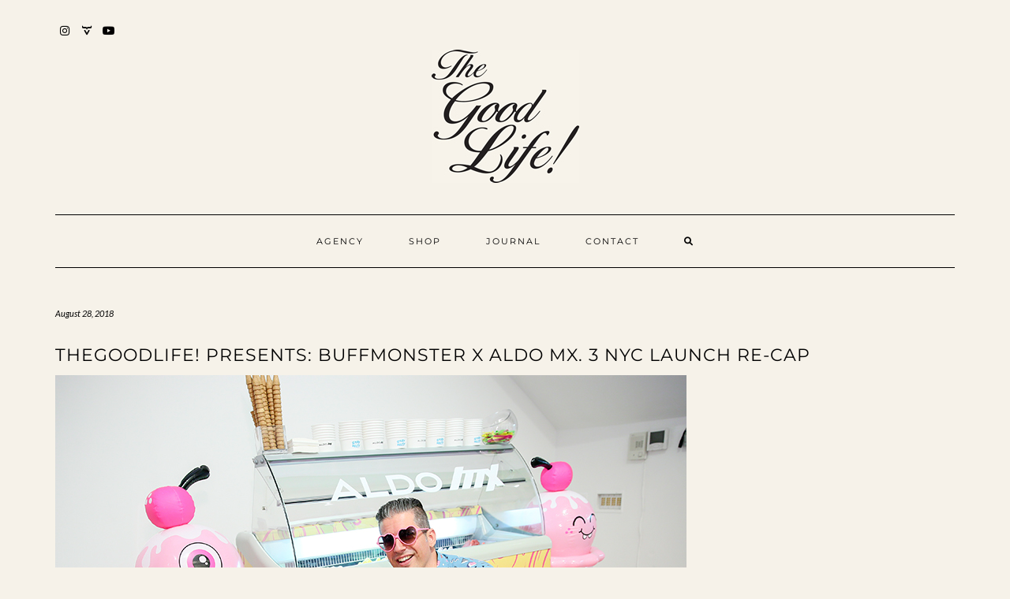

--- FILE ---
content_type: text/html; charset=UTF-8
request_url: https://www.wearethegoodlife.com/2018/08/28/thegoodlife-presents-buffmonster-x-aldo-mx-3-nyc-launch-re-cap/
body_size: 16142
content:
<!DOCTYPE html>
<html lang="en-US">
<head>
	<meta charset="UTF-8" />
	<meta http-equiv="X-UA-Compatible" content="IE=edge" />
	<meta name="viewport" content="width=device-width, initial-scale=1" />
	<link rel="pingback" href="https://www.wearethegoodlife.com/blog/xmlrpc.php">
	<title>TheGoodLife! Presents: Buffmonster x Aldo Mx. 3 NYC Launch Re-Cap &#8211; TheGoodLife!</title>
<meta name='robots' content='max-image-preview:large' />
<link rel='dns-prefetch' href='//fonts.googleapis.com' />
<link href='https://fonts.gstatic.com' crossorigin rel='preconnect' />
<link rel="alternate" type="application/rss+xml" title="TheGoodLife! &raquo; Feed" href="https://www.wearethegoodlife.com/blog/feed/" />
<link rel="alternate" type="application/rss+xml" title="TheGoodLife! &raquo; Comments Feed" href="https://www.wearethegoodlife.com/blog/comments/feed/" />
<link rel="alternate" type="application/rss+xml" title="TheGoodLife! &raquo; TheGoodLife! Presents: Buffmonster x Aldo Mx. 3 NYC Launch Re-Cap Comments Feed" href="https://www.wearethegoodlife.com/blog/2018/08/28/thegoodlife-presents-buffmonster-x-aldo-mx-3-nyc-launch-re-cap/feed/" />
		<!-- This site uses the Google Analytics by MonsterInsights plugin v9.2.4 - Using Analytics tracking - https://www.monsterinsights.com/ -->
		<!-- Note: MonsterInsights is not currently configured on this site. The site owner needs to authenticate with Google Analytics in the MonsterInsights settings panel. -->
					<!-- No tracking code set -->
				<!-- / Google Analytics by MonsterInsights -->
		<script type="text/javascript">
/* <![CDATA[ */
window._wpemojiSettings = {"baseUrl":"https:\/\/s.w.org\/images\/core\/emoji\/15.0.3\/72x72\/","ext":".png","svgUrl":"https:\/\/s.w.org\/images\/core\/emoji\/15.0.3\/svg\/","svgExt":".svg","source":{"concatemoji":"https:\/\/www.wearethegoodlife.com\/blog\/wp-includes\/js\/wp-emoji-release.min.js?ver=6.6.2"}};
/*! This file is auto-generated */
!function(i,n){var o,s,e;function c(e){try{var t={supportTests:e,timestamp:(new Date).valueOf()};sessionStorage.setItem(o,JSON.stringify(t))}catch(e){}}function p(e,t,n){e.clearRect(0,0,e.canvas.width,e.canvas.height),e.fillText(t,0,0);var t=new Uint32Array(e.getImageData(0,0,e.canvas.width,e.canvas.height).data),r=(e.clearRect(0,0,e.canvas.width,e.canvas.height),e.fillText(n,0,0),new Uint32Array(e.getImageData(0,0,e.canvas.width,e.canvas.height).data));return t.every(function(e,t){return e===r[t]})}function u(e,t,n){switch(t){case"flag":return n(e,"\ud83c\udff3\ufe0f\u200d\u26a7\ufe0f","\ud83c\udff3\ufe0f\u200b\u26a7\ufe0f")?!1:!n(e,"\ud83c\uddfa\ud83c\uddf3","\ud83c\uddfa\u200b\ud83c\uddf3")&&!n(e,"\ud83c\udff4\udb40\udc67\udb40\udc62\udb40\udc65\udb40\udc6e\udb40\udc67\udb40\udc7f","\ud83c\udff4\u200b\udb40\udc67\u200b\udb40\udc62\u200b\udb40\udc65\u200b\udb40\udc6e\u200b\udb40\udc67\u200b\udb40\udc7f");case"emoji":return!n(e,"\ud83d\udc26\u200d\u2b1b","\ud83d\udc26\u200b\u2b1b")}return!1}function f(e,t,n){var r="undefined"!=typeof WorkerGlobalScope&&self instanceof WorkerGlobalScope?new OffscreenCanvas(300,150):i.createElement("canvas"),a=r.getContext("2d",{willReadFrequently:!0}),o=(a.textBaseline="top",a.font="600 32px Arial",{});return e.forEach(function(e){o[e]=t(a,e,n)}),o}function t(e){var t=i.createElement("script");t.src=e,t.defer=!0,i.head.appendChild(t)}"undefined"!=typeof Promise&&(o="wpEmojiSettingsSupports",s=["flag","emoji"],n.supports={everything:!0,everythingExceptFlag:!0},e=new Promise(function(e){i.addEventListener("DOMContentLoaded",e,{once:!0})}),new Promise(function(t){var n=function(){try{var e=JSON.parse(sessionStorage.getItem(o));if("object"==typeof e&&"number"==typeof e.timestamp&&(new Date).valueOf()<e.timestamp+604800&&"object"==typeof e.supportTests)return e.supportTests}catch(e){}return null}();if(!n){if("undefined"!=typeof Worker&&"undefined"!=typeof OffscreenCanvas&&"undefined"!=typeof URL&&URL.createObjectURL&&"undefined"!=typeof Blob)try{var e="postMessage("+f.toString()+"("+[JSON.stringify(s),u.toString(),p.toString()].join(",")+"));",r=new Blob([e],{type:"text/javascript"}),a=new Worker(URL.createObjectURL(r),{name:"wpTestEmojiSupports"});return void(a.onmessage=function(e){c(n=e.data),a.terminate(),t(n)})}catch(e){}c(n=f(s,u,p))}t(n)}).then(function(e){for(var t in e)n.supports[t]=e[t],n.supports.everything=n.supports.everything&&n.supports[t],"flag"!==t&&(n.supports.everythingExceptFlag=n.supports.everythingExceptFlag&&n.supports[t]);n.supports.everythingExceptFlag=n.supports.everythingExceptFlag&&!n.supports.flag,n.DOMReady=!1,n.readyCallback=function(){n.DOMReady=!0}}).then(function(){return e}).then(function(){var e;n.supports.everything||(n.readyCallback(),(e=n.source||{}).concatemoji?t(e.concatemoji):e.wpemoji&&e.twemoji&&(t(e.twemoji),t(e.wpemoji)))}))}((window,document),window._wpemojiSettings);
/* ]]> */
</script>
<link rel='stylesheet' id='sbi_styles-css' href='https://www.wearethegoodlife.com/blog/wp-content/plugins/instagram-feed/css/sbi-styles.min.css?ver=6.6.1' type='text/css' media='all' />
<style id='wp-emoji-styles-inline-css' type='text/css'>

	img.wp-smiley, img.emoji {
		display: inline !important;
		border: none !important;
		box-shadow: none !important;
		height: 1em !important;
		width: 1em !important;
		margin: 0 0.07em !important;
		vertical-align: -0.1em !important;
		background: none !important;
		padding: 0 !important;
	}
</style>
<link rel='stylesheet' id='wp-block-library-css' href='https://www.wearethegoodlife.com/blog/wp-includes/css/dist/block-library/style.min.css?ver=6.6.2' type='text/css' media='all' />
<style id='classic-theme-styles-inline-css' type='text/css'>
/*! This file is auto-generated */
.wp-block-button__link{color:#fff;background-color:#32373c;border-radius:9999px;box-shadow:none;text-decoration:none;padding:calc(.667em + 2px) calc(1.333em + 2px);font-size:1.125em}.wp-block-file__button{background:#32373c;color:#fff;text-decoration:none}
</style>
<style id='global-styles-inline-css' type='text/css'>
:root{--wp--preset--aspect-ratio--square: 1;--wp--preset--aspect-ratio--4-3: 4/3;--wp--preset--aspect-ratio--3-4: 3/4;--wp--preset--aspect-ratio--3-2: 3/2;--wp--preset--aspect-ratio--2-3: 2/3;--wp--preset--aspect-ratio--16-9: 16/9;--wp--preset--aspect-ratio--9-16: 9/16;--wp--preset--color--black: #000000;--wp--preset--color--cyan-bluish-gray: #abb8c3;--wp--preset--color--white: #ffffff;--wp--preset--color--pale-pink: #f78da7;--wp--preset--color--vivid-red: #cf2e2e;--wp--preset--color--luminous-vivid-orange: #ff6900;--wp--preset--color--luminous-vivid-amber: #fcb900;--wp--preset--color--light-green-cyan: #7bdcb5;--wp--preset--color--vivid-green-cyan: #00d084;--wp--preset--color--pale-cyan-blue: #8ed1fc;--wp--preset--color--vivid-cyan-blue: #0693e3;--wp--preset--color--vivid-purple: #9b51e0;--wp--preset--gradient--vivid-cyan-blue-to-vivid-purple: linear-gradient(135deg,rgba(6,147,227,1) 0%,rgb(155,81,224) 100%);--wp--preset--gradient--light-green-cyan-to-vivid-green-cyan: linear-gradient(135deg,rgb(122,220,180) 0%,rgb(0,208,130) 100%);--wp--preset--gradient--luminous-vivid-amber-to-luminous-vivid-orange: linear-gradient(135deg,rgba(252,185,0,1) 0%,rgba(255,105,0,1) 100%);--wp--preset--gradient--luminous-vivid-orange-to-vivid-red: linear-gradient(135deg,rgba(255,105,0,1) 0%,rgb(207,46,46) 100%);--wp--preset--gradient--very-light-gray-to-cyan-bluish-gray: linear-gradient(135deg,rgb(238,238,238) 0%,rgb(169,184,195) 100%);--wp--preset--gradient--cool-to-warm-spectrum: linear-gradient(135deg,rgb(74,234,220) 0%,rgb(151,120,209) 20%,rgb(207,42,186) 40%,rgb(238,44,130) 60%,rgb(251,105,98) 80%,rgb(254,248,76) 100%);--wp--preset--gradient--blush-light-purple: linear-gradient(135deg,rgb(255,206,236) 0%,rgb(152,150,240) 100%);--wp--preset--gradient--blush-bordeaux: linear-gradient(135deg,rgb(254,205,165) 0%,rgb(254,45,45) 50%,rgb(107,0,62) 100%);--wp--preset--gradient--luminous-dusk: linear-gradient(135deg,rgb(255,203,112) 0%,rgb(199,81,192) 50%,rgb(65,88,208) 100%);--wp--preset--gradient--pale-ocean: linear-gradient(135deg,rgb(255,245,203) 0%,rgb(182,227,212) 50%,rgb(51,167,181) 100%);--wp--preset--gradient--electric-grass: linear-gradient(135deg,rgb(202,248,128) 0%,rgb(113,206,126) 100%);--wp--preset--gradient--midnight: linear-gradient(135deg,rgb(2,3,129) 0%,rgb(40,116,252) 100%);--wp--preset--font-size--small: 13px;--wp--preset--font-size--medium: 20px;--wp--preset--font-size--large: 36px;--wp--preset--font-size--x-large: 42px;--wp--preset--spacing--20: 0.44rem;--wp--preset--spacing--30: 0.67rem;--wp--preset--spacing--40: 1rem;--wp--preset--spacing--50: 1.5rem;--wp--preset--spacing--60: 2.25rem;--wp--preset--spacing--70: 3.38rem;--wp--preset--spacing--80: 5.06rem;--wp--preset--shadow--natural: 6px 6px 9px rgba(0, 0, 0, 0.2);--wp--preset--shadow--deep: 12px 12px 50px rgba(0, 0, 0, 0.4);--wp--preset--shadow--sharp: 6px 6px 0px rgba(0, 0, 0, 0.2);--wp--preset--shadow--outlined: 6px 6px 0px -3px rgba(255, 255, 255, 1), 6px 6px rgba(0, 0, 0, 1);--wp--preset--shadow--crisp: 6px 6px 0px rgba(0, 0, 0, 1);}:where(.is-layout-flex){gap: 0.5em;}:where(.is-layout-grid){gap: 0.5em;}body .is-layout-flex{display: flex;}.is-layout-flex{flex-wrap: wrap;align-items: center;}.is-layout-flex > :is(*, div){margin: 0;}body .is-layout-grid{display: grid;}.is-layout-grid > :is(*, div){margin: 0;}:where(.wp-block-columns.is-layout-flex){gap: 2em;}:where(.wp-block-columns.is-layout-grid){gap: 2em;}:where(.wp-block-post-template.is-layout-flex){gap: 1.25em;}:where(.wp-block-post-template.is-layout-grid){gap: 1.25em;}.has-black-color{color: var(--wp--preset--color--black) !important;}.has-cyan-bluish-gray-color{color: var(--wp--preset--color--cyan-bluish-gray) !important;}.has-white-color{color: var(--wp--preset--color--white) !important;}.has-pale-pink-color{color: var(--wp--preset--color--pale-pink) !important;}.has-vivid-red-color{color: var(--wp--preset--color--vivid-red) !important;}.has-luminous-vivid-orange-color{color: var(--wp--preset--color--luminous-vivid-orange) !important;}.has-luminous-vivid-amber-color{color: var(--wp--preset--color--luminous-vivid-amber) !important;}.has-light-green-cyan-color{color: var(--wp--preset--color--light-green-cyan) !important;}.has-vivid-green-cyan-color{color: var(--wp--preset--color--vivid-green-cyan) !important;}.has-pale-cyan-blue-color{color: var(--wp--preset--color--pale-cyan-blue) !important;}.has-vivid-cyan-blue-color{color: var(--wp--preset--color--vivid-cyan-blue) !important;}.has-vivid-purple-color{color: var(--wp--preset--color--vivid-purple) !important;}.has-black-background-color{background-color: var(--wp--preset--color--black) !important;}.has-cyan-bluish-gray-background-color{background-color: var(--wp--preset--color--cyan-bluish-gray) !important;}.has-white-background-color{background-color: var(--wp--preset--color--white) !important;}.has-pale-pink-background-color{background-color: var(--wp--preset--color--pale-pink) !important;}.has-vivid-red-background-color{background-color: var(--wp--preset--color--vivid-red) !important;}.has-luminous-vivid-orange-background-color{background-color: var(--wp--preset--color--luminous-vivid-orange) !important;}.has-luminous-vivid-amber-background-color{background-color: var(--wp--preset--color--luminous-vivid-amber) !important;}.has-light-green-cyan-background-color{background-color: var(--wp--preset--color--light-green-cyan) !important;}.has-vivid-green-cyan-background-color{background-color: var(--wp--preset--color--vivid-green-cyan) !important;}.has-pale-cyan-blue-background-color{background-color: var(--wp--preset--color--pale-cyan-blue) !important;}.has-vivid-cyan-blue-background-color{background-color: var(--wp--preset--color--vivid-cyan-blue) !important;}.has-vivid-purple-background-color{background-color: var(--wp--preset--color--vivid-purple) !important;}.has-black-border-color{border-color: var(--wp--preset--color--black) !important;}.has-cyan-bluish-gray-border-color{border-color: var(--wp--preset--color--cyan-bluish-gray) !important;}.has-white-border-color{border-color: var(--wp--preset--color--white) !important;}.has-pale-pink-border-color{border-color: var(--wp--preset--color--pale-pink) !important;}.has-vivid-red-border-color{border-color: var(--wp--preset--color--vivid-red) !important;}.has-luminous-vivid-orange-border-color{border-color: var(--wp--preset--color--luminous-vivid-orange) !important;}.has-luminous-vivid-amber-border-color{border-color: var(--wp--preset--color--luminous-vivid-amber) !important;}.has-light-green-cyan-border-color{border-color: var(--wp--preset--color--light-green-cyan) !important;}.has-vivid-green-cyan-border-color{border-color: var(--wp--preset--color--vivid-green-cyan) !important;}.has-pale-cyan-blue-border-color{border-color: var(--wp--preset--color--pale-cyan-blue) !important;}.has-vivid-cyan-blue-border-color{border-color: var(--wp--preset--color--vivid-cyan-blue) !important;}.has-vivid-purple-border-color{border-color: var(--wp--preset--color--vivid-purple) !important;}.has-vivid-cyan-blue-to-vivid-purple-gradient-background{background: var(--wp--preset--gradient--vivid-cyan-blue-to-vivid-purple) !important;}.has-light-green-cyan-to-vivid-green-cyan-gradient-background{background: var(--wp--preset--gradient--light-green-cyan-to-vivid-green-cyan) !important;}.has-luminous-vivid-amber-to-luminous-vivid-orange-gradient-background{background: var(--wp--preset--gradient--luminous-vivid-amber-to-luminous-vivid-orange) !important;}.has-luminous-vivid-orange-to-vivid-red-gradient-background{background: var(--wp--preset--gradient--luminous-vivid-orange-to-vivid-red) !important;}.has-very-light-gray-to-cyan-bluish-gray-gradient-background{background: var(--wp--preset--gradient--very-light-gray-to-cyan-bluish-gray) !important;}.has-cool-to-warm-spectrum-gradient-background{background: var(--wp--preset--gradient--cool-to-warm-spectrum) !important;}.has-blush-light-purple-gradient-background{background: var(--wp--preset--gradient--blush-light-purple) !important;}.has-blush-bordeaux-gradient-background{background: var(--wp--preset--gradient--blush-bordeaux) !important;}.has-luminous-dusk-gradient-background{background: var(--wp--preset--gradient--luminous-dusk) !important;}.has-pale-ocean-gradient-background{background: var(--wp--preset--gradient--pale-ocean) !important;}.has-electric-grass-gradient-background{background: var(--wp--preset--gradient--electric-grass) !important;}.has-midnight-gradient-background{background: var(--wp--preset--gradient--midnight) !important;}.has-small-font-size{font-size: var(--wp--preset--font-size--small) !important;}.has-medium-font-size{font-size: var(--wp--preset--font-size--medium) !important;}.has-large-font-size{font-size: var(--wp--preset--font-size--large) !important;}.has-x-large-font-size{font-size: var(--wp--preset--font-size--x-large) !important;}
:where(.wp-block-post-template.is-layout-flex){gap: 1.25em;}:where(.wp-block-post-template.is-layout-grid){gap: 1.25em;}
:where(.wp-block-columns.is-layout-flex){gap: 2em;}:where(.wp-block-columns.is-layout-grid){gap: 2em;}
:root :where(.wp-block-pullquote){font-size: 1.5em;line-height: 1.6;}
</style>
<link rel='stylesheet' id='bootstrap-css' href='https://www.wearethegoodlife.com/blog/wp-content/themes/kale-pro/assets/css/bootstrap.min.css?ver=6.6.2' type='text/css' media='all' />
<link rel='stylesheet' id='bootstrap-select-css' href='https://www.wearethegoodlife.com/blog/wp-content/themes/kale-pro/assets/css/bootstrap-select.min.css?ver=6.6.2' type='text/css' media='all' />
<link rel='stylesheet' id='fontawesome-css' href='https://www.wearethegoodlife.com/blog/wp-content/themes/kale-pro/assets/css/fontawesome.min.css?ver=6.6.2' type='text/css' media='all' />
<link rel='stylesheet' id='fontawesome-all-css' href='https://www.wearethegoodlife.com/blog/wp-content/themes/kale-pro/assets/css/all.min.css?ver=6.6.2' type='text/css' media='all' />
<link rel='stylesheet' id='owl-carousel-css' href='https://www.wearethegoodlife.com/blog/wp-content/themes/kale-pro/assets/css/owl.carousel.css?ver=6.6.2' type='text/css' media='all' />
<link rel='stylesheet' id='kale-style-css' href='https://www.wearethegoodlife.com/blog/wp-content/themes/kale-pro/style.css?ver=6.6.2' type='text/css' media='all' />
<link rel='stylesheet' id='kale-style-child-css' href='https://www.wearethegoodlife.com/blog/wp-content/themes/kale-pro-child/style.css?ver=1.1.0' type='text/css' media='all' />
<link rel='stylesheet' id='kale-fonts-css' href='https://fonts.googleapis.com/css?family=Montserrat%3A400%2C700%7CLato%3A400%2C700%2C300%2C300italic%2C400italic%2C700italic%7CRaleway%3A200%7CCaveat&#038;subset=latin%2Clatin-ext' type='text/css' media='all' />
<link rel='stylesheet' id='kale-print-css' href='https://www.wearethegoodlife.com/blog/wp-content/themes/kale-pro/print.css?ver=6.6.2' type='text/css' media='print' />
<link rel='stylesheet' id='recent-posts-widget-with-thumbnails-public-style-css' href='https://www.wearethegoodlife.com/blog/wp-content/plugins/recent-posts-widget-with-thumbnails/public.css?ver=7.1.1' type='text/css' media='all' />
<!--[if lt IE 9]>
<script type="text/javascript" src="https://www.wearethegoodlife.com/blog/wp-content/themes/kale-pro/assets/js/html5shiv.js?ver=3.7.0" id="kale-html5-js"></script>
<![endif]-->
<!--[if lt IE 9]>
<script type="text/javascript" src="https://www.wearethegoodlife.com/blog/wp-content/themes/kale-pro/assets/js/respond.min.js?ver=1.3.0" id="kale-respond-js"></script>
<![endif]-->
<script type="text/javascript" src="https://www.wearethegoodlife.com/blog/wp-includes/js/jquery/jquery.min.js?ver=3.7.1" id="jquery-core-js"></script>
<script type="text/javascript" src="https://www.wearethegoodlife.com/blog/wp-includes/js/jquery/jquery-migrate.min.js?ver=3.4.1" id="jquery-migrate-js"></script>
<link rel="https://api.w.org/" href="https://www.wearethegoodlife.com/blog/wp-json/" /><link rel="alternate" title="JSON" type="application/json" href="https://www.wearethegoodlife.com/blog/wp-json/wp/v2/posts/10681" /><link rel="EditURI" type="application/rsd+xml" title="RSD" href="https://www.wearethegoodlife.com/blog/xmlrpc.php?rsd" />
<meta name="generator" content="WordPress 6.6.2" />
<link rel="canonical" href="https://www.wearethegoodlife.com/blog/2018/08/28/thegoodlife-presents-buffmonster-x-aldo-mx-3-nyc-launch-re-cap/" />
<link rel='shortlink' href='https://www.wearethegoodlife.com/blog/?p=10681' />
<link rel="alternate" title="oEmbed (JSON)" type="application/json+oembed" href="https://www.wearethegoodlife.com/blog/wp-json/oembed/1.0/embed?url=https%3A%2F%2Fwww.wearethegoodlife.com%2Fblog%2F2018%2F08%2F28%2Fthegoodlife-presents-buffmonster-x-aldo-mx-3-nyc-launch-re-cap%2F" />
<link rel="alternate" title="oEmbed (XML)" type="text/xml+oembed" href="https://www.wearethegoodlife.com/blog/wp-json/oembed/1.0/embed?url=https%3A%2F%2Fwww.wearethegoodlife.com%2Fblog%2F2018%2F08%2F28%2Fthegoodlife-presents-buffmonster-x-aldo-mx-3-nyc-launch-re-cap%2F&#038;format=xml" />
<style type="text/css" id="custom-background-css">
body.custom-background { background-color: #f6f2e9; }
</style>
	<style>
body{color:#545454}
a, a:hover, a:visited, a:active, a:focus,
.single .entry-content a,
.single .entry-content a:hover, 
.single .entry-content a:visited, 
.single .entry-content a:active, 
.single .entry-content a:focus,
.page .entry-content a,
.page .entry-content a:hover,
.page .entry-content a:visited, 
.page .entry-content a:active, 
.page .entry-content a:focus {color:#000000}
.entry-title a{color:#000000}
.tagline{color:#000000}
</style>		<style type="text/css" id="wp-custom-css">
			body {
	font-size: 16px;
}

p {
	margin-bottom: 50px;
}

ul.credit { display: none; }

body.custom-background .main-wrapper {
	background-color: #f6f2e9;
	box-shadow: none;
}

.owl-carousel-item p {
	visibility: hidden;
}

.page-content .gl__title-h2 {
	text-align: center;
	padding: 40px 0 0 0;
}

.page-content h2 {
	  text-align: center;
    padding: 40px 0 20px 0;
}

.gl-brands-collections {
	display: flex;
	flex-direction: column;
	perspective: 1000px;
}

.gl-brands__collection {
	color: #fff;
	text-align: center;
  width: 100%;
	border: 1px solid #000;
  margin: 20px 0;
  font-size: 24px;
	padding-top: 90px;
  padding-bottom: 50px;
	text-shadow: 2px 2px 10px #000;
	transition: transform .15s cubic-bezier(.22,.61,.36,1),-webkit-transform .15s cubic-bezier(.22,.61,.36,1);
	margin-bottom: 40px;
	height: 211px;
	background-size: cover;
	background-position: center;
}

.gl-brands__collection:visited {
	color: #fff;
}

.gl-brands__collection:hover {
	color: #fff;
	transform: translateZ(42px);

}

.gl__camp-nice {
	background-image: linear-gradient(rgba(0, 0, 0, 0.3), rgba(0, 0, 0, 0.5)), url('https://www.wearethegoodlife.com/blog/wp-content/uploads/2024/11/domino_the_good_life_cover_720x.jpg');
}

.gl__good-life-fc {
	background-image: linear-gradient(rgba(0, 0, 0, 0.3), rgba(0, 0, 0, 0.5)), url('https://www.wearethegoodlife.com/blog/wp-content/uploads/2024/11/nice_radio_cover_720x.jpg');
}

.gl__buena-vida {
	background-image: linear-gradient(rgba(0, 0, 0, 0.3), rgba(0, 0, 0, 0.5)), url('https://www.wearethegoodlife.com/blog/wp-content/uploads/2024/11/Bear_cover_camp_nice_720x.jpg');
}

.entry-content img {
  display: block;
}

.entry-summary {
    line-height: 26px;
}

@media (min-width: 768px) {
	.gl-brands-collections {
		flex-direction: row;
	}
	
	.gl-brands__collection {
		margin: 20px;
	}	
}
		</style>
		<!-- ## NXS/OG ## --><!-- ## NXSOGTAGS ## --><!-- ## NXS/OG ## -->
<style id="kirki-inline-styles">/* latin-ext */
@font-face {
  font-family: 'Lato';
  font-style: normal;
  font-weight: 400;
  font-display: swap;
  src: url(https://www.wearethegoodlife.com/blog/wp-content/fonts/lato/S6uyw4BMUTPHjxAwXjeu.woff2) format('woff2');
  unicode-range: U+0100-02BA, U+02BD-02C5, U+02C7-02CC, U+02CE-02D7, U+02DD-02FF, U+0304, U+0308, U+0329, U+1D00-1DBF, U+1E00-1E9F, U+1EF2-1EFF, U+2020, U+20A0-20AB, U+20AD-20C0, U+2113, U+2C60-2C7F, U+A720-A7FF;
}
/* latin */
@font-face {
  font-family: 'Lato';
  font-style: normal;
  font-weight: 400;
  font-display: swap;
  src: url(https://www.wearethegoodlife.com/blog/wp-content/fonts/lato/S6uyw4BMUTPHjx4wXg.woff2) format('woff2');
  unicode-range: U+0000-00FF, U+0131, U+0152-0153, U+02BB-02BC, U+02C6, U+02DA, U+02DC, U+0304, U+0308, U+0329, U+2000-206F, U+20AC, U+2122, U+2191, U+2193, U+2212, U+2215, U+FEFF, U+FFFD;
}/* cyrillic-ext */
@font-face {
  font-family: 'Raleway';
  font-style: normal;
  font-weight: 200;
  font-display: swap;
  src: url(https://www.wearethegoodlife.com/blog/wp-content/fonts/raleway/1Ptxg8zYS_SKggPN4iEgvnHyvveLxVtaorCFPrEHJA.woff2) format('woff2');
  unicode-range: U+0460-052F, U+1C80-1C8A, U+20B4, U+2DE0-2DFF, U+A640-A69F, U+FE2E-FE2F;
}
/* cyrillic */
@font-face {
  font-family: 'Raleway';
  font-style: normal;
  font-weight: 200;
  font-display: swap;
  src: url(https://www.wearethegoodlife.com/blog/wp-content/fonts/raleway/1Ptxg8zYS_SKggPN4iEgvnHyvveLxVtaorCMPrEHJA.woff2) format('woff2');
  unicode-range: U+0301, U+0400-045F, U+0490-0491, U+04B0-04B1, U+2116;
}
/* vietnamese */
@font-face {
  font-family: 'Raleway';
  font-style: normal;
  font-weight: 200;
  font-display: swap;
  src: url(https://www.wearethegoodlife.com/blog/wp-content/fonts/raleway/1Ptxg8zYS_SKggPN4iEgvnHyvveLxVtaorCHPrEHJA.woff2) format('woff2');
  unicode-range: U+0102-0103, U+0110-0111, U+0128-0129, U+0168-0169, U+01A0-01A1, U+01AF-01B0, U+0300-0301, U+0303-0304, U+0308-0309, U+0323, U+0329, U+1EA0-1EF9, U+20AB;
}
/* latin-ext */
@font-face {
  font-family: 'Raleway';
  font-style: normal;
  font-weight: 200;
  font-display: swap;
  src: url(https://www.wearethegoodlife.com/blog/wp-content/fonts/raleway/1Ptxg8zYS_SKggPN4iEgvnHyvveLxVtaorCGPrEHJA.woff2) format('woff2');
  unicode-range: U+0100-02BA, U+02BD-02C5, U+02C7-02CC, U+02CE-02D7, U+02DD-02FF, U+0304, U+0308, U+0329, U+1D00-1DBF, U+1E00-1E9F, U+1EF2-1EFF, U+2020, U+20A0-20AB, U+20AD-20C0, U+2113, U+2C60-2C7F, U+A720-A7FF;
}
/* latin */
@font-face {
  font-family: 'Raleway';
  font-style: normal;
  font-weight: 200;
  font-display: swap;
  src: url(https://www.wearethegoodlife.com/blog/wp-content/fonts/raleway/1Ptxg8zYS_SKggPN4iEgvnHyvveLxVtaorCIPrE.woff2) format('woff2');
  unicode-range: U+0000-00FF, U+0131, U+0152-0153, U+02BB-02BC, U+02C6, U+02DA, U+02DC, U+0304, U+0308, U+0329, U+2000-206F, U+20AC, U+2122, U+2191, U+2193, U+2212, U+2215, U+FEFF, U+FFFD;
}/* cyrillic-ext */
@font-face {
  font-family: 'Caveat';
  font-style: normal;
  font-weight: 400;
  font-display: swap;
  src: url(https://www.wearethegoodlife.com/blog/wp-content/fonts/caveat/WnznHAc5bAfYB2QRah7pcpNvOx-pjfJ9eIipYSxP.woff2) format('woff2');
  unicode-range: U+0460-052F, U+1C80-1C8A, U+20B4, U+2DE0-2DFF, U+A640-A69F, U+FE2E-FE2F;
}
/* cyrillic */
@font-face {
  font-family: 'Caveat';
  font-style: normal;
  font-weight: 400;
  font-display: swap;
  src: url(https://www.wearethegoodlife.com/blog/wp-content/fonts/caveat/WnznHAc5bAfYB2QRah7pcpNvOx-pjfJ9eIGpYSxP.woff2) format('woff2');
  unicode-range: U+0301, U+0400-045F, U+0490-0491, U+04B0-04B1, U+2116;
}
/* latin-ext */
@font-face {
  font-family: 'Caveat';
  font-style: normal;
  font-weight: 400;
  font-display: swap;
  src: url(https://www.wearethegoodlife.com/blog/wp-content/fonts/caveat/WnznHAc5bAfYB2QRah7pcpNvOx-pjfJ9eIupYSxP.woff2) format('woff2');
  unicode-range: U+0100-02BA, U+02BD-02C5, U+02C7-02CC, U+02CE-02D7, U+02DD-02FF, U+0304, U+0308, U+0329, U+1D00-1DBF, U+1E00-1E9F, U+1EF2-1EFF, U+2020, U+20A0-20AB, U+20AD-20C0, U+2113, U+2C60-2C7F, U+A720-A7FF;
}
/* latin */
@font-face {
  font-family: 'Caveat';
  font-style: normal;
  font-weight: 400;
  font-display: swap;
  src: url(https://www.wearethegoodlife.com/blog/wp-content/fonts/caveat/WnznHAc5bAfYB2QRah7pcpNvOx-pjfJ9eIWpYQ.woff2) format('woff2');
  unicode-range: U+0000-00FF, U+0131, U+0152-0153, U+02BB-02BC, U+02C6, U+02DA, U+02DC, U+0304, U+0308, U+0329, U+2000-206F, U+20AC, U+2122, U+2191, U+2193, U+2212, U+2215, U+FEFF, U+FFFD;
}/* cyrillic-ext */
@font-face {
  font-family: 'Montserrat';
  font-style: normal;
  font-weight: 400;
  font-display: swap;
  src: url(https://www.wearethegoodlife.com/blog/wp-content/fonts/montserrat/JTUHjIg1_i6t8kCHKm4532VJOt5-QNFgpCtr6Hw0aXpsog.woff2) format('woff2');
  unicode-range: U+0460-052F, U+1C80-1C8A, U+20B4, U+2DE0-2DFF, U+A640-A69F, U+FE2E-FE2F;
}
/* cyrillic */
@font-face {
  font-family: 'Montserrat';
  font-style: normal;
  font-weight: 400;
  font-display: swap;
  src: url(https://www.wearethegoodlife.com/blog/wp-content/fonts/montserrat/JTUHjIg1_i6t8kCHKm4532VJOt5-QNFgpCtr6Hw9aXpsog.woff2) format('woff2');
  unicode-range: U+0301, U+0400-045F, U+0490-0491, U+04B0-04B1, U+2116;
}
/* vietnamese */
@font-face {
  font-family: 'Montserrat';
  font-style: normal;
  font-weight: 400;
  font-display: swap;
  src: url(https://www.wearethegoodlife.com/blog/wp-content/fonts/montserrat/JTUHjIg1_i6t8kCHKm4532VJOt5-QNFgpCtr6Hw2aXpsog.woff2) format('woff2');
  unicode-range: U+0102-0103, U+0110-0111, U+0128-0129, U+0168-0169, U+01A0-01A1, U+01AF-01B0, U+0300-0301, U+0303-0304, U+0308-0309, U+0323, U+0329, U+1EA0-1EF9, U+20AB;
}
/* latin-ext */
@font-face {
  font-family: 'Montserrat';
  font-style: normal;
  font-weight: 400;
  font-display: swap;
  src: url(https://www.wearethegoodlife.com/blog/wp-content/fonts/montserrat/JTUHjIg1_i6t8kCHKm4532VJOt5-QNFgpCtr6Hw3aXpsog.woff2) format('woff2');
  unicode-range: U+0100-02BA, U+02BD-02C5, U+02C7-02CC, U+02CE-02D7, U+02DD-02FF, U+0304, U+0308, U+0329, U+1D00-1DBF, U+1E00-1E9F, U+1EF2-1EFF, U+2020, U+20A0-20AB, U+20AD-20C0, U+2113, U+2C60-2C7F, U+A720-A7FF;
}
/* latin */
@font-face {
  font-family: 'Montserrat';
  font-style: normal;
  font-weight: 400;
  font-display: swap;
  src: url(https://www.wearethegoodlife.com/blog/wp-content/fonts/montserrat/JTUHjIg1_i6t8kCHKm4532VJOt5-QNFgpCtr6Hw5aXo.woff2) format('woff2');
  unicode-range: U+0000-00FF, U+0131, U+0152-0153, U+02BB-02BC, U+02C6, U+02DA, U+02DC, U+0304, U+0308, U+0329, U+2000-206F, U+20AC, U+2122, U+2191, U+2193, U+2212, U+2215, U+FEFF, U+FFFD;
}/* latin-ext */
@font-face {
  font-family: 'Lato';
  font-style: normal;
  font-weight: 400;
  font-display: swap;
  src: url(https://www.wearethegoodlife.com/blog/wp-content/fonts/lato/S6uyw4BMUTPHjxAwXjeu.woff2) format('woff2');
  unicode-range: U+0100-02BA, U+02BD-02C5, U+02C7-02CC, U+02CE-02D7, U+02DD-02FF, U+0304, U+0308, U+0329, U+1D00-1DBF, U+1E00-1E9F, U+1EF2-1EFF, U+2020, U+20A0-20AB, U+20AD-20C0, U+2113, U+2C60-2C7F, U+A720-A7FF;
}
/* latin */
@font-face {
  font-family: 'Lato';
  font-style: normal;
  font-weight: 400;
  font-display: swap;
  src: url(https://www.wearethegoodlife.com/blog/wp-content/fonts/lato/S6uyw4BMUTPHjx4wXg.woff2) format('woff2');
  unicode-range: U+0000-00FF, U+0131, U+0152-0153, U+02BB-02BC, U+02C6, U+02DA, U+02DC, U+0304, U+0308, U+0329, U+2000-206F, U+20AC, U+2122, U+2191, U+2193, U+2212, U+2215, U+FEFF, U+FFFD;
}/* cyrillic-ext */
@font-face {
  font-family: 'Raleway';
  font-style: normal;
  font-weight: 200;
  font-display: swap;
  src: url(https://www.wearethegoodlife.com/blog/wp-content/fonts/raleway/1Ptxg8zYS_SKggPN4iEgvnHyvveLxVtaorCFPrEHJA.woff2) format('woff2');
  unicode-range: U+0460-052F, U+1C80-1C8A, U+20B4, U+2DE0-2DFF, U+A640-A69F, U+FE2E-FE2F;
}
/* cyrillic */
@font-face {
  font-family: 'Raleway';
  font-style: normal;
  font-weight: 200;
  font-display: swap;
  src: url(https://www.wearethegoodlife.com/blog/wp-content/fonts/raleway/1Ptxg8zYS_SKggPN4iEgvnHyvveLxVtaorCMPrEHJA.woff2) format('woff2');
  unicode-range: U+0301, U+0400-045F, U+0490-0491, U+04B0-04B1, U+2116;
}
/* vietnamese */
@font-face {
  font-family: 'Raleway';
  font-style: normal;
  font-weight: 200;
  font-display: swap;
  src: url(https://www.wearethegoodlife.com/blog/wp-content/fonts/raleway/1Ptxg8zYS_SKggPN4iEgvnHyvveLxVtaorCHPrEHJA.woff2) format('woff2');
  unicode-range: U+0102-0103, U+0110-0111, U+0128-0129, U+0168-0169, U+01A0-01A1, U+01AF-01B0, U+0300-0301, U+0303-0304, U+0308-0309, U+0323, U+0329, U+1EA0-1EF9, U+20AB;
}
/* latin-ext */
@font-face {
  font-family: 'Raleway';
  font-style: normal;
  font-weight: 200;
  font-display: swap;
  src: url(https://www.wearethegoodlife.com/blog/wp-content/fonts/raleway/1Ptxg8zYS_SKggPN4iEgvnHyvveLxVtaorCGPrEHJA.woff2) format('woff2');
  unicode-range: U+0100-02BA, U+02BD-02C5, U+02C7-02CC, U+02CE-02D7, U+02DD-02FF, U+0304, U+0308, U+0329, U+1D00-1DBF, U+1E00-1E9F, U+1EF2-1EFF, U+2020, U+20A0-20AB, U+20AD-20C0, U+2113, U+2C60-2C7F, U+A720-A7FF;
}
/* latin */
@font-face {
  font-family: 'Raleway';
  font-style: normal;
  font-weight: 200;
  font-display: swap;
  src: url(https://www.wearethegoodlife.com/blog/wp-content/fonts/raleway/1Ptxg8zYS_SKggPN4iEgvnHyvveLxVtaorCIPrE.woff2) format('woff2');
  unicode-range: U+0000-00FF, U+0131, U+0152-0153, U+02BB-02BC, U+02C6, U+02DA, U+02DC, U+0304, U+0308, U+0329, U+2000-206F, U+20AC, U+2122, U+2191, U+2193, U+2212, U+2215, U+FEFF, U+FFFD;
}/* cyrillic-ext */
@font-face {
  font-family: 'Caveat';
  font-style: normal;
  font-weight: 400;
  font-display: swap;
  src: url(https://www.wearethegoodlife.com/blog/wp-content/fonts/caveat/WnznHAc5bAfYB2QRah7pcpNvOx-pjfJ9eIipYSxP.woff2) format('woff2');
  unicode-range: U+0460-052F, U+1C80-1C8A, U+20B4, U+2DE0-2DFF, U+A640-A69F, U+FE2E-FE2F;
}
/* cyrillic */
@font-face {
  font-family: 'Caveat';
  font-style: normal;
  font-weight: 400;
  font-display: swap;
  src: url(https://www.wearethegoodlife.com/blog/wp-content/fonts/caveat/WnznHAc5bAfYB2QRah7pcpNvOx-pjfJ9eIGpYSxP.woff2) format('woff2');
  unicode-range: U+0301, U+0400-045F, U+0490-0491, U+04B0-04B1, U+2116;
}
/* latin-ext */
@font-face {
  font-family: 'Caveat';
  font-style: normal;
  font-weight: 400;
  font-display: swap;
  src: url(https://www.wearethegoodlife.com/blog/wp-content/fonts/caveat/WnznHAc5bAfYB2QRah7pcpNvOx-pjfJ9eIupYSxP.woff2) format('woff2');
  unicode-range: U+0100-02BA, U+02BD-02C5, U+02C7-02CC, U+02CE-02D7, U+02DD-02FF, U+0304, U+0308, U+0329, U+1D00-1DBF, U+1E00-1E9F, U+1EF2-1EFF, U+2020, U+20A0-20AB, U+20AD-20C0, U+2113, U+2C60-2C7F, U+A720-A7FF;
}
/* latin */
@font-face {
  font-family: 'Caveat';
  font-style: normal;
  font-weight: 400;
  font-display: swap;
  src: url(https://www.wearethegoodlife.com/blog/wp-content/fonts/caveat/WnznHAc5bAfYB2QRah7pcpNvOx-pjfJ9eIWpYQ.woff2) format('woff2');
  unicode-range: U+0000-00FF, U+0131, U+0152-0153, U+02BB-02BC, U+02C6, U+02DA, U+02DC, U+0304, U+0308, U+0329, U+2000-206F, U+20AC, U+2122, U+2191, U+2193, U+2212, U+2215, U+FEFF, U+FFFD;
}/* cyrillic-ext */
@font-face {
  font-family: 'Montserrat';
  font-style: normal;
  font-weight: 400;
  font-display: swap;
  src: url(https://www.wearethegoodlife.com/blog/wp-content/fonts/montserrat/JTUHjIg1_i6t8kCHKm4532VJOt5-QNFgpCtr6Hw0aXpsog.woff2) format('woff2');
  unicode-range: U+0460-052F, U+1C80-1C8A, U+20B4, U+2DE0-2DFF, U+A640-A69F, U+FE2E-FE2F;
}
/* cyrillic */
@font-face {
  font-family: 'Montserrat';
  font-style: normal;
  font-weight: 400;
  font-display: swap;
  src: url(https://www.wearethegoodlife.com/blog/wp-content/fonts/montserrat/JTUHjIg1_i6t8kCHKm4532VJOt5-QNFgpCtr6Hw9aXpsog.woff2) format('woff2');
  unicode-range: U+0301, U+0400-045F, U+0490-0491, U+04B0-04B1, U+2116;
}
/* vietnamese */
@font-face {
  font-family: 'Montserrat';
  font-style: normal;
  font-weight: 400;
  font-display: swap;
  src: url(https://www.wearethegoodlife.com/blog/wp-content/fonts/montserrat/JTUHjIg1_i6t8kCHKm4532VJOt5-QNFgpCtr6Hw2aXpsog.woff2) format('woff2');
  unicode-range: U+0102-0103, U+0110-0111, U+0128-0129, U+0168-0169, U+01A0-01A1, U+01AF-01B0, U+0300-0301, U+0303-0304, U+0308-0309, U+0323, U+0329, U+1EA0-1EF9, U+20AB;
}
/* latin-ext */
@font-face {
  font-family: 'Montserrat';
  font-style: normal;
  font-weight: 400;
  font-display: swap;
  src: url(https://www.wearethegoodlife.com/blog/wp-content/fonts/montserrat/JTUHjIg1_i6t8kCHKm4532VJOt5-QNFgpCtr6Hw3aXpsog.woff2) format('woff2');
  unicode-range: U+0100-02BA, U+02BD-02C5, U+02C7-02CC, U+02CE-02D7, U+02DD-02FF, U+0304, U+0308, U+0329, U+1D00-1DBF, U+1E00-1E9F, U+1EF2-1EFF, U+2020, U+20A0-20AB, U+20AD-20C0, U+2113, U+2C60-2C7F, U+A720-A7FF;
}
/* latin */
@font-face {
  font-family: 'Montserrat';
  font-style: normal;
  font-weight: 400;
  font-display: swap;
  src: url(https://www.wearethegoodlife.com/blog/wp-content/fonts/montserrat/JTUHjIg1_i6t8kCHKm4532VJOt5-QNFgpCtr6Hw5aXo.woff2) format('woff2');
  unicode-range: U+0000-00FF, U+0131, U+0152-0153, U+02BB-02BC, U+02C6, U+02DA, U+02DC, U+0304, U+0308, U+0329, U+2000-206F, U+20AC, U+2122, U+2191, U+2193, U+2212, U+2215, U+FEFF, U+FFFD;
}</style></head>

<body class="post-template-default single single-post postid-10681 single-format-standard custom-background wp-custom-logo">
<a class="skip-link screen-reader-text" href="#content">Skip to content</a>
<div class="main-wrapper">
	<div class="container">

		<!-- Header -->
		<div class="header">

						<!-- Header Row 1 -->
			<div class="header-row-1">
				<div class="row">

					<!-- Widget / Social Menu -->
					<div class="col-sm-6 header-row-1-left">
					<div id="nav_menu-3" class="header-widget widget widget_nav_menu"><div class="menu-social-container"><ul id="menu-social" class="menu"><li id="menu-item-11388" class="menu-item menu-item-type-custom menu-item-object-custom menu-item-11388"><a href="https://www.instagram.com/wearethegoodlife/">Instagram</a></li>
<li id="menu-item-18053" class="menu-item menu-item-type-custom menu-item-object-custom menu-item-18053"><a href="https://www.mixcloud.com/NiceRadioLive/">Mixcloud</a></li>
<li id="menu-item-11930" class="menu-item menu-item-type-custom menu-item-object-custom menu-item-11930"><a href="https://www.youtube.com/user/WeAreTheGoodLife/videos">YouTube</a></li>
</ul></div></div>					</div>
					<!-- /Widget / Social Menu -->

					<!-- Widget / Top Menu -->
					<div class="col-sm-6 header-row-1-right">
										</div>
					<!-- /Widget / Top Menu -->

				</div>
			</div>
			<div class="header-row-1-toggle"><i class="fa fa-angle-down"></i></div>
			<!-- /Header Row 1 -->
			
			<!-- Header Row 2 -->
			<div class="header-row-2">
				<div class="logo">
					<a href="https://www.wearethegoodlife.com/blog/" class="custom-logo-link" rel="home"><img width="187" height="169" src="https://www.wearethegoodlife.com/blog/wp-content/uploads/2018/12/logo-hires-187w.jpg" class="custom-logo" alt="TheGoodLife!" decoding="async" /></a>				</div>
								<div class="tagline"></div>
							</div>
			<!-- /Header Row 2 -->


			<!-- Header Row 3 -->
						<div class="header-row-3">
				<nav class="navbar navbar-default stick-to-top " id="main_menu">
					<div class="navbar-header">
						<button type="button" class="navbar-toggle collapsed" data-toggle="collapse" data-target=".header-row-3 .navbar-collapse" aria-expanded="false">
						<span class="sr-only">Toggle Navigation</span>
						<span class="icon-bar"></span>
						<span class="icon-bar"></span>
						<span class="icon-bar"></span>
						</button>
					</div>
					<!-- Navigation -->
					<div class="navbar-collapse collapse"><ul id="menu-main" class="nav navbar-nav"><li id="menu-item-11430" class="menu-item menu-item-type-post_type menu-item-object-page menu-item-11430"><a href="https://www.wearethegoodlife.com/blog/agency/">Agency</a></li>
<li id="menu-item-11429" class="menu-item menu-item-type-post_type menu-item-object-page menu-item-11429"><a href="https://www.wearethegoodlife.com/blog/shop/">Shop</a></li>
<li id="menu-item-11431" class="menu-item menu-item-type-custom menu-item-object-custom menu-item-11431"><a href="https://www.wearethegoodlife.com/blog/page/2/">Journal</a></li>
<li id="menu-item-11428" class="menu-item menu-item-type-post_type menu-item-object-page menu-item-11428"><a href="https://www.wearethegoodlife.com/blog/contact/">Contact</a></li>
<li class="search">
        <a href="javascript:;" id="toggle-main_search" data-toggle="dropdown">
            <i class="fa fa-search"></i>
            <span class="screen-reader-text">Search here</span>
        </a>
        <div class="dropdown-menu main_search">
            <form name="main_search" method="get" action="https://www.wearethegoodlife.com/blog/">
                <input type="text" name="s" class="form-control" placeholder="Type here" />
            </form>
        </div>
    </li></ul></div>					<!-- /Navigation -->
				</nav>
			</div>
			<!-- /Header Row 3 -->
		</div>
		<!-- /Header -->

<a id="content"></a>

<!-- Two Columns -->
<div class="row two-columns">

    <!-- Main Column -->
        <div class="main-column col-md-12">
    
        <!-- Post Content -->
        <div id="post-10681" class="entry entry-post post-10681 post type-post status-publish format-standard has-post-thumbnail hentry category-feature category-slideshow category-the-sweet-life category-uncategorized tag-also tag-buffmonster tag-jamie-chung tag-luka-sabbat tag-nyc tag-thania-peck">

            <div class="entry-header">
				                <div class="entry-meta">
                    <div class="entry-date date updated">August 28, 2018</div>
                </div>
				
                <!-- Jetpack Sharing -->
								<div class="entry-share">
									</div>
								<div class="clearfix"></div>
                <!-- /Jetpack Sharing -->

            </div>



            
                                    <h1 class="entry-title">TheGoodLife! Presents: Buffmonster x Aldo Mx. 3 NYC Launch Re-Cap</h1>
            
            
            
            
            <div class="entry-content">
                                <div class="single-content ">
                    <p><img fetchpriority="high" decoding="async" class="size-full wp-image-10684 alignnone" src="https://www.wearethegoodlife.com/blog/wp-content/uploads/2018/08/BFA_24888_3013739.jpg" alt="Buff Monster" width="800" height="640" srcset="https://www.wearethegoodlife.com/blog/wp-content/uploads/2018/08/BFA_24888_3013739.jpg 800w, https://www.wearethegoodlife.com/blog/wp-content/uploads/2018/08/BFA_24888_3013739-300x240.jpg 300w" sizes="(max-width: 800px) 100vw, 800px" /></p>
<p>Last week we joined our friends at Aldo to present the exclusive NYC release of the Buffmonster x Aldo Mx. 3 sneaker. Some of the city&#8217;s brightest characters came out to peep Buff&#8217;s playful take on Aldo&#8217;s new lightweight sneaker while enjoying custom Buffmonster gelato, food &amp; drink, and the sounds of DJ Kitty Cash. The capacity crowd was then treated to an intimate performance by A$AP Nast who nearly made the spot explode. Thanks to everyone that came out! Peep video and photos below.</p>
<p><span id="more-10681"></span></p>
<p><img decoding="async" class="alignnone size-full wp-image-10682" src="https://www.wearethegoodlife.com/blog/wp-content/uploads/2018/08/BFA_24888_3013727.jpg" alt="" width="800" height="533" srcset="https://www.wearethegoodlife.com/blog/wp-content/uploads/2018/08/BFA_24888_3013727.jpg 800w, https://www.wearethegoodlife.com/blog/wp-content/uploads/2018/08/BFA_24888_3013727-300x200.jpg 300w" sizes="(max-width: 800px) 100vw, 800px" /></p>
<p><img decoding="async" class="alignnone size-full wp-image-10683" src="https://www.wearethegoodlife.com/blog/wp-content/uploads/2018/08/BFA_24888_3013730.jpg" alt="" width="800" height="571" srcset="https://www.wearethegoodlife.com/blog/wp-content/uploads/2018/08/BFA_24888_3013730.jpg 800w, https://www.wearethegoodlife.com/blog/wp-content/uploads/2018/08/BFA_24888_3013730-300x214.jpg 300w" sizes="(max-width: 800px) 100vw, 800px" /></p>
<p><img loading="lazy" decoding="async" class="alignnone size-full wp-image-10688" src="https://www.wearethegoodlife.com/blog/wp-content/uploads/2018/08/BFA_24888_3013765.jpg" alt="" width="800" height="571" srcset="https://www.wearethegoodlife.com/blog/wp-content/uploads/2018/08/BFA_24888_3013765.jpg 800w, https://www.wearethegoodlife.com/blog/wp-content/uploads/2018/08/BFA_24888_3013765-300x214.jpg 300w" sizes="(max-width: 800px) 100vw, 800px" /></p>
<p><img loading="lazy" decoding="async" class="alignnone size-full wp-image-10686" src="https://www.wearethegoodlife.com/blog/wp-content/uploads/2018/08/BFA_24888_3013756.jpg" alt="" width="800" height="640" srcset="https://www.wearethegoodlife.com/blog/wp-content/uploads/2018/08/BFA_24888_3013756.jpg 800w, https://www.wearethegoodlife.com/blog/wp-content/uploads/2018/08/BFA_24888_3013756-300x240.jpg 300w" sizes="(max-width: 800px) 100vw, 800px" /></p>
<p><img loading="lazy" decoding="async" class="size-full wp-image-10685 alignnone" src="https://www.wearethegoodlife.com/blog/wp-content/uploads/2018/08/BFA_24888_3013741.jpg" alt="Kitty Cash" width="800" height="533" srcset="https://www.wearethegoodlife.com/blog/wp-content/uploads/2018/08/BFA_24888_3013741.jpg 800w, https://www.wearethegoodlife.com/blog/wp-content/uploads/2018/08/BFA_24888_3013741-300x200.jpg 300w" sizes="(max-width: 800px) 100vw, 800px" /></p>
<p>Kitty Cash</p>
<p><img loading="lazy" decoding="async" class="size-full wp-image-10687 alignnone" src="https://www.wearethegoodlife.com/blog/wp-content/uploads/2018/08/BFA_24888_3013761.jpg" alt="Jamie Chung" width="800" height="571" srcset="https://www.wearethegoodlife.com/blog/wp-content/uploads/2018/08/BFA_24888_3013761.jpg 800w, https://www.wearethegoodlife.com/blog/wp-content/uploads/2018/08/BFA_24888_3013761-300x214.jpg 300w" sizes="(max-width: 800px) 100vw, 800px" /></p>
<p>Jamie Chung</p>
<p><img loading="lazy" decoding="async" class="size-full wp-image-10705 alignnone" src="https://www.wearethegoodlife.com/blog/wp-content/uploads/2018/08/38743628_519736388468419_2462539208766521344_n.jpg" alt="Thania Peck" width="800" height="999" srcset="https://www.wearethegoodlife.com/blog/wp-content/uploads/2018/08/38743628_519736388468419_2462539208766521344_n.jpg 800w, https://www.wearethegoodlife.com/blog/wp-content/uploads/2018/08/38743628_519736388468419_2462539208766521344_n-240x300.jpg 240w" sizes="(max-width: 800px) 100vw, 800px" /></p>
<p>Thania Peck</p>
<p><img loading="lazy" decoding="async" class="alignnone size-full wp-image-10704" src="https://www.wearethegoodlife.com/blog/wp-content/uploads/2018/08/BFA_24889_3014220.jpg" alt="" width="800" height="1200" srcset="https://www.wearethegoodlife.com/blog/wp-content/uploads/2018/08/BFA_24889_3014220.jpg 800w, https://www.wearethegoodlife.com/blog/wp-content/uploads/2018/08/BFA_24889_3014220-200x300.jpg 200w, https://www.wearethegoodlife.com/blog/wp-content/uploads/2018/08/BFA_24889_3014220-683x1024.jpg 683w" sizes="(max-width: 800px) 100vw, 800px" /></p>
<p>Amilna Estevao</p>
<p><img loading="lazy" decoding="async" class="alignnone size-full wp-image-10700" src="https://www.wearethegoodlife.com/blog/wp-content/uploads/2018/08/BFA_24889_3014145.jpg" alt="" width="800" height="1200" srcset="https://www.wearethegoodlife.com/blog/wp-content/uploads/2018/08/BFA_24889_3014145.jpg 800w, https://www.wearethegoodlife.com/blog/wp-content/uploads/2018/08/BFA_24889_3014145-200x300.jpg 200w, https://www.wearethegoodlife.com/blog/wp-content/uploads/2018/08/BFA_24889_3014145-683x1024.jpg 683w" sizes="(max-width: 800px) 100vw, 800px" /></p>
<p>Angel, Nhumi &amp; Mimi</p>
<p><img loading="lazy" decoding="async" class="alignnone size-full wp-image-10698" src="https://www.wearethegoodlife.com/blog/wp-content/uploads/2018/08/BFA_24888_3013845.jpg" alt="" width="800" height="571" srcset="https://www.wearethegoodlife.com/blog/wp-content/uploads/2018/08/BFA_24888_3013845.jpg 800w, https://www.wearethegoodlife.com/blog/wp-content/uploads/2018/08/BFA_24888_3013845-300x214.jpg 300w" sizes="(max-width: 800px) 100vw, 800px" /></p>
<p><img loading="lazy" decoding="async" class="alignnone size-full wp-image-10701" src="https://www.wearethegoodlife.com/blog/wp-content/uploads/2018/08/BFA_24889_3014153.jpg" alt="" width="800" height="600" srcset="https://www.wearethegoodlife.com/blog/wp-content/uploads/2018/08/BFA_24889_3014153.jpg 800w, https://www.wearethegoodlife.com/blog/wp-content/uploads/2018/08/BFA_24889_3014153-300x225.jpg 300w" sizes="(max-width: 800px) 100vw, 800px" /></p>
<p><img loading="lazy" decoding="async" class="alignnone size-full wp-image-10703" src="https://www.wearethegoodlife.com/blog/wp-content/uploads/2018/08/BFA_24889_3014219.jpg" alt="" width="800" height="640" srcset="https://www.wearethegoodlife.com/blog/wp-content/uploads/2018/08/BFA_24889_3014219.jpg 800w, https://www.wearethegoodlife.com/blog/wp-content/uploads/2018/08/BFA_24889_3014219-300x240.jpg 300w" sizes="(max-width: 800px) 100vw, 800px" /></p>
<p>Amanda Amar &amp; Promise</p>
<p><img loading="lazy" decoding="async" class="alignnone size-full wp-image-10689" src="https://www.wearethegoodlife.com/blog/wp-content/uploads/2018/08/BFA_24888_3013775.jpg" alt="" width="800" height="533" srcset="https://www.wearethegoodlife.com/blog/wp-content/uploads/2018/08/BFA_24888_3013775.jpg 800w, https://www.wearethegoodlife.com/blog/wp-content/uploads/2018/08/BFA_24888_3013775-300x200.jpg 300w" sizes="(max-width: 800px) 100vw, 800px" /></p>
<p><img loading="lazy" decoding="async" class="size-full wp-image-10691 alignnone" src="https://www.wearethegoodlife.com/blog/wp-content/uploads/2018/08/BFA_24888_3013800.jpg" alt="Dylana Suarez" width="800" height="533" srcset="https://www.wearethegoodlife.com/blog/wp-content/uploads/2018/08/BFA_24888_3013800.jpg 800w, https://www.wearethegoodlife.com/blog/wp-content/uploads/2018/08/BFA_24888_3013800-300x200.jpg 300w" sizes="(max-width: 800px) 100vw, 800px" /></p>
<p>Natalie &amp; Dylana Suarez</p>
<p><img loading="lazy" decoding="async" class="alignnone size-full wp-image-10690" src="https://www.wearethegoodlife.com/blog/wp-content/uploads/2018/08/BFA_24888_3013780.jpg" alt="" width="800" height="533" srcset="https://www.wearethegoodlife.com/blog/wp-content/uploads/2018/08/BFA_24888_3013780.jpg 800w, https://www.wearethegoodlife.com/blog/wp-content/uploads/2018/08/BFA_24888_3013780-300x200.jpg 300w" sizes="(max-width: 800px) 100vw, 800px" /></p>
<p><img loading="lazy" decoding="async" class="size-full wp-image-10694 alignnone" src="https://www.wearethegoodlife.com/blog/wp-content/uploads/2018/08/BFA_24888_3013821.jpg" alt="Luka Sabbat" width="800" height="1120" srcset="https://www.wearethegoodlife.com/blog/wp-content/uploads/2018/08/BFA_24888_3013821.jpg 800w, https://www.wearethegoodlife.com/blog/wp-content/uploads/2018/08/BFA_24888_3013821-214x300.jpg 214w, https://www.wearethegoodlife.com/blog/wp-content/uploads/2018/08/BFA_24888_3013821-731x1024.jpg 731w" sizes="(max-width: 800px) 100vw, 800px" /></p>
<p>Luka Sabbat</p>
<p><img loading="lazy" decoding="async" class="alignnone size-full wp-image-10711" src="https://www.wearethegoodlife.com/blog/wp-content/uploads/2018/08/BFA_24889_3014196.jpg" alt="[PRIVATE FOREVER] Aldo Mx. 3 : Artist Series Launch Party" width="800" height="533" srcset="https://www.wearethegoodlife.com/blog/wp-content/uploads/2018/08/BFA_24889_3014196.jpg 800w, https://www.wearethegoodlife.com/blog/wp-content/uploads/2018/08/BFA_24889_3014196-300x200.jpg 300w" sizes="(max-width: 800px) 100vw, 800px" /></p>
<p>Buffmonster, Nick Walker</p>
<p><img loading="lazy" decoding="async" class="alignnone size-full wp-image-10697" src="https://www.wearethegoodlife.com/blog/wp-content/uploads/2018/08/BFA_24888_3013842.jpg" alt="" width="800" height="533" srcset="https://www.wearethegoodlife.com/blog/wp-content/uploads/2018/08/BFA_24888_3013842.jpg 800w, https://www.wearethegoodlife.com/blog/wp-content/uploads/2018/08/BFA_24888_3013842-300x200.jpg 300w" sizes="(max-width: 800px) 100vw, 800px" /></p>
<p><img loading="lazy" decoding="async" class="alignnone size-full wp-image-10693" src="https://www.wearethegoodlife.com/blog/wp-content/uploads/2018/08/BFA_24888_3013812.jpg" alt="" width="800" height="1200" srcset="https://www.wearethegoodlife.com/blog/wp-content/uploads/2018/08/BFA_24888_3013812.jpg 800w, https://www.wearethegoodlife.com/blog/wp-content/uploads/2018/08/BFA_24888_3013812-200x300.jpg 200w, https://www.wearethegoodlife.com/blog/wp-content/uploads/2018/08/BFA_24888_3013812-683x1024.jpg 683w" sizes="(max-width: 800px) 100vw, 800px" /></p>
<p>Zanita Whittington</p>
<p><img loading="lazy" decoding="async" class="size-full wp-image-10695 alignnone" src="https://www.wearethegoodlife.com/blog/wp-content/uploads/2018/08/BFA_24888_3013828.jpg" alt="A$AP Nast, Kitty Cash" width="800" height="533" srcset="https://www.wearethegoodlife.com/blog/wp-content/uploads/2018/08/BFA_24888_3013828.jpg 800w, https://www.wearethegoodlife.com/blog/wp-content/uploads/2018/08/BFA_24888_3013828-300x200.jpg 300w" sizes="(max-width: 800px) 100vw, 800px" /></p>
<p>A$AP Nast, Kitty Cash</p>
<p><img loading="lazy" decoding="async" class="size-full wp-image-10702 alignnone" src="https://www.wearethegoodlife.com/blog/wp-content/uploads/2018/08/BFA_24889_3014173.jpg" alt="Buddy" width="800" height="533" srcset="https://www.wearethegoodlife.com/blog/wp-content/uploads/2018/08/BFA_24889_3014173.jpg 800w, https://www.wearethegoodlife.com/blog/wp-content/uploads/2018/08/BFA_24889_3014173-300x200.jpg 300w" sizes="(max-width: 800px) 100vw, 800px" /></p>
<p>Buddy</p>
<p><iframe loading="lazy" src="https://www.youtube.com/embed/sLdRj9WZMYg" width="800" height="555" frameborder="0" allowfullscreen="allowfullscreen"></iframe></p>
                                    </div>
            </div>

                        <div class="entry-footer">
                

                <!-- Jetpack Sharing -->
                                <div class="entry-share">
                                    </div>
                                <!-- /Jetpack Sharing -->

            </div>
            
        </div>
        <!-- /Post Content -->

        
                    <!-- Related Posts -->
            <hr />
            <div class="entry-related-posts">
                <h4>Related Posts</h4>
                <div class="row">
                <div class="col-md-6"><div id="post-12559" class="entry entry-small">

    <div class="entry-content">

        <div class="entry-thumb ">

                                <a href="https://www.wearethegoodlife.com/blog/2019/07/15/thegoodlife-presents-adidas-x-arizona-collection-pre-release-party-at-sweet-chick-nyc/"><img width="760" height="400" src="https://www.wearethegoodlife.com/blog/wp-content/uploads/2019/07/TGL-Arizona-X-Adidas-26-760x400.jpg" class="img-responsive wp-post-image" alt="TheGoodLife! Presents: adidas x Arizona Collection Pre-Release Party at Sweet Chick NYC!" decoding="async" loading="lazy" /></a>
                    
        </div>

        
                <h3 class="entry-title"><a href="https://www.wearethegoodlife.com/blog/2019/07/15/thegoodlife-presents-adidas-x-arizona-collection-pre-release-party-at-sweet-chick-nyc/" title="TheGoodLife! Presents: adidas x Arizona Collection Pre-Release Party at Sweet Chick NYC!">TheGoodLife! Presents: adidas x Arizona Collection Pre-Release Party at Sweet Chick NYC!</a></h3>
        
                                <div class="entry-summary">
                <p>TheGoodLife! hosted a special edition of our famous &#8220;Family Dinner x Domino Tuesdays&#8221; to celebrate the new adidas x Arizona collection featuring Arizona Iced Tea inspired Yung 1s and Continental 80s! Odalys, Grand Puba, Freddie Gibbs and more were on hand to see the collection [&hellip;]</p>
                            </div>
                    
                <div class="entry-meta">
                    </div>
        
        
    </div>
</div></div><div class="col-md-6"><div id="post-13334" class="entry entry-small">

    <div class="entry-content">

        <div class="entry-thumb ">

                                <a href="https://www.wearethegoodlife.com/blog/2020/05/13/thegoodlife-x-adidas-nyc-x-pats-pants-hometeam-odalys/"><img width="760" height="400" src="https://www.wearethegoodlife.com/blog/wp-content/uploads/2020/05/Adidas_TheGoodLife_2020_00034-WEB-760x400.jpg" class="img-responsive wp-post-image" alt="THEGOODLIFE! X ADIDAS NYC X PAT’S PANTS #HOMETEAM: ODALYS" decoding="async" loading="lazy" /></a>
                    
        </div>

        
                <h3 class="entry-title"><a href="https://www.wearethegoodlife.com/blog/2020/05/13/thegoodlife-x-adidas-nyc-x-pats-pants-hometeam-odalys/" title="THEGOODLIFE! X ADIDAS NYC X PAT’S PANTS #HOMETEAM: ODALYS">THEGOODLIFE! X ADIDAS NYC X PAT’S PANTS #HOMETEAM: ODALYS</a></h3>
        
                                <div class="entry-summary">
                <p>Keeping it moving in our series celebrating our city///our home with adidas NYC and Pat&#8217;s Pant&#8217;s with none other than Odalys shot pre lockdown by Akira Ruiz for TheGoodLife! #HomeTeam #WeMakeItNice!</p>
                            </div>
                    
                <div class="entry-meta">
                    </div>
        
        
    </div>
</div></div></div>
            </div>
        <!-- /Related Posts -->
        
                <hr />
        <div class="pagination-post">
            <div class="previous_post"><a href="https://www.wearethegoodlife.com/blog/2018/08/14/free-solo/" rel="prev">FREE SOLO</a></div>
            <div class="next_post"><a href="https://www.wearethegoodlife.com/blog/2018/08/31/camp-nice-is-coming-september-14-23-2018/" rel="next">CAMP NICE IS COMING! SEPTEMBER 14 – 23, 2018</a></div>
        </div>
        
        <!-- Post Comments -->
                <hr />
        
<div id="comments" class="comments">

    
    
                <p class="login-to-comment">You must be <a href="https://www.wearethegoodlife.com/blog/wp-login.php?redirect_to=https%3A%2F%2Fwww.wearethegoodlife.com%2Fblog%2F2018%2F08%2F28%2Fthegoodlife-presents-buffmonster-x-aldo-mx-3-nyc-launch-re-cap%2F">logged in</a> to post a comment.</p>
        

</div>                <!-- /Post Comments -->

    </div>
    <!-- /Main Column -->


    
</div>
<!-- /Two Columns -->

<hr />

        

<!-- Footer Widgets -->
<div class="footer-widgets">

    <!-- Footer Row 1 -->
        <div id="footer-row-1-full" class="footer-row-1-full"><div id="instagram-feed-widget-2" class="footer-row-1-widget widget widget_instagram-feed-widget"><h2 class="widget-title"><span>Instagram</span></h2>
<div id="sb_instagram"  class="sbi sbi_mob_col_1 sbi_tab_col_3 sbi_col_3 sbi_width_resp" style="padding-bottom: 10px;width: 100%;" data-feedid="*1"  data-res="auto" data-cols="3" data-colsmobile="1" data-colstablet="3" data-num="6" data-nummobile="" data-item-padding="5" data-shortcode-atts="{}"  data-postid="10681" data-locatornonce="43ca0e4559" data-sbi-flags="favorLocal">
	<div class="sb_instagram_header "   >
	<a class="sbi_header_link" target="_blank" rel="nofollow noopener" href="https://www.instagram.com/wearethegoodlife/" title="@wearethegoodlife">
		<div class="sbi_header_text">
			<div class="sbi_header_img"  data-avatar-url="https://scontent-iad3-2.cdninstagram.com/v/t51.2885-19/434316240_259744273858534_8273667493101270401_n.jpg?stp=dst-jpg_s206x206_tt6&amp;_nc_cat=103&amp;ccb=7-5&amp;_nc_sid=bf7eb4&amp;efg=eyJ2ZW5jb2RlX3RhZyI6InByb2ZpbGVfcGljLnd3dy4zODMuQzMifQ%3D%3D&amp;_nc_ohc=d_PeOfZXhRAQ7kNvwFpO8qV&amp;_nc_oc=AdnPSL4gi1g5XE8AwRILf7MbFCU61dsO4us-9moj3EuMKqhV-dKyXg0I173VXQ_n63I&amp;_nc_zt=24&amp;_nc_ht=scontent-iad3-2.cdninstagram.com&amp;edm=AP4hL3IEAAAA&amp;_nc_tpa=Q5bMBQEnxNcVuVPCpuSj3n3XLq6JZuSpemv0smOOHMwHs65D3DihAzA8KX8VqPnWbSrciANxgEhT7gsr3A&amp;oh=00_AfooUfCMlJ7rbEgd0lZQYvt1CVmTQKUqUg7mp0nPREyZoA&amp;oe=69724A4D">
									<div class="sbi_header_img_hover"  ><svg class="sbi_new_logo fa-instagram fa-w-14" aria-hidden="true" data-fa-processed="" aria-label="Instagram" data-prefix="fab" data-icon="instagram" role="img" viewBox="0 0 448 512">
	                <path fill="currentColor" d="M224.1 141c-63.6 0-114.9 51.3-114.9 114.9s51.3 114.9 114.9 114.9S339 319.5 339 255.9 287.7 141 224.1 141zm0 189.6c-41.1 0-74.7-33.5-74.7-74.7s33.5-74.7 74.7-74.7 74.7 33.5 74.7 74.7-33.6 74.7-74.7 74.7zm146.4-194.3c0 14.9-12 26.8-26.8 26.8-14.9 0-26.8-12-26.8-26.8s12-26.8 26.8-26.8 26.8 12 26.8 26.8zm76.1 27.2c-1.7-35.9-9.9-67.7-36.2-93.9-26.2-26.2-58-34.4-93.9-36.2-37-2.1-147.9-2.1-184.9 0-35.8 1.7-67.6 9.9-93.9 36.1s-34.4 58-36.2 93.9c-2.1 37-2.1 147.9 0 184.9 1.7 35.9 9.9 67.7 36.2 93.9s58 34.4 93.9 36.2c37 2.1 147.9 2.1 184.9 0 35.9-1.7 67.7-9.9 93.9-36.2 26.2-26.2 34.4-58 36.2-93.9 2.1-37 2.1-147.8 0-184.8zM398.8 388c-7.8 19.6-22.9 34.7-42.6 42.6-29.5 11.7-99.5 9-132.1 9s-102.7 2.6-132.1-9c-19.6-7.8-34.7-22.9-42.6-42.6-11.7-29.5-9-99.5-9-132.1s-2.6-102.7 9-132.1c7.8-19.6 22.9-34.7 42.6-42.6 29.5-11.7 99.5-9 132.1-9s102.7-2.6 132.1 9c19.6 7.8 34.7 22.9 42.6 42.6 11.7 29.5 9 99.5 9 132.1s2.7 102.7-9 132.1z"></path>
	            </svg></div>
					<img  src="https://www.wearethegoodlife.com/blog/wp-content/uploads/sb-instagram-feed-images/wearethegoodlife.webp" alt="TheGoodLife!" width="50" height="50">
											</div>

			<div class="sbi_feedtheme_header_text">
				<h3>wearethegoodlife</h3>
									<p class="sbi_bio">🥂 𝚆𝚎𝙼𝚊𝚔𝚎𝙸𝚝𝙽𝚒𝚌𝚎! 🥂                                                                  @campnice 🏕<br>
@niceradiolive 📻<br>
@wintergetdown ☃️</p>
							</div>
		</div>
	</a>
</div>

    <div id="sbi_images"  style="gap: 10px;">
		<div class="sbi_item sbi_type_image sbi_new sbi_transition" id="sbi_18090757399998843" data-date="1768669626">
    <div class="sbi_photo_wrap">
        <a class="sbi_photo" href="https://www.instagram.com/p/DTnp1RKjop5/" target="_blank" rel="noopener nofollow" data-full-res="https://scontent-iad3-1.cdninstagram.com/v/t51.82787-15/618532520_18550453327058570_7246872748408047754_n.jpg?stp=dst-jpg_e35_tt6&#038;_nc_cat=101&#038;ccb=7-5&#038;_nc_sid=18de74&#038;efg=eyJlZmdfdGFnIjoiRkVFRC5iZXN0X2ltYWdlX3VybGdlbi5DMyJ9&#038;_nc_ohc=8OIe84d6c2gQ7kNvwETOzfF&#038;_nc_oc=AdmpcMqCdwDb-_BbCUq5EfSTX2c77q6F2Q_ZZzkryhMEmUsecYclm-N0wimxs4drZlQ&#038;_nc_zt=23&#038;_nc_ht=scontent-iad3-1.cdninstagram.com&#038;edm=ANo9K5cEAAAA&#038;_nc_gid=2PIE0PUusbhmxbmw5tJzlA&#038;oh=00_Afp_aBhlNX1xsxh-JDW6Ovr0aqLTQ2Qdb_aGKUYiTDHkrA&#038;oe=69726290" data-img-src-set="{&quot;d&quot;:&quot;https:\/\/scontent-iad3-1.cdninstagram.com\/v\/t51.82787-15\/618532520_18550453327058570_7246872748408047754_n.jpg?stp=dst-jpg_e35_tt6&amp;_nc_cat=101&amp;ccb=7-5&amp;_nc_sid=18de74&amp;efg=eyJlZmdfdGFnIjoiRkVFRC5iZXN0X2ltYWdlX3VybGdlbi5DMyJ9&amp;_nc_ohc=8OIe84d6c2gQ7kNvwETOzfF&amp;_nc_oc=AdmpcMqCdwDb-_BbCUq5EfSTX2c77q6F2Q_ZZzkryhMEmUsecYclm-N0wimxs4drZlQ&amp;_nc_zt=23&amp;_nc_ht=scontent-iad3-1.cdninstagram.com&amp;edm=ANo9K5cEAAAA&amp;_nc_gid=2PIE0PUusbhmxbmw5tJzlA&amp;oh=00_Afp_aBhlNX1xsxh-JDW6Ovr0aqLTQ2Qdb_aGKUYiTDHkrA&amp;oe=69726290&quot;,&quot;150&quot;:&quot;https:\/\/scontent-iad3-1.cdninstagram.com\/v\/t51.82787-15\/618532520_18550453327058570_7246872748408047754_n.jpg?stp=dst-jpg_e35_tt6&amp;_nc_cat=101&amp;ccb=7-5&amp;_nc_sid=18de74&amp;efg=eyJlZmdfdGFnIjoiRkVFRC5iZXN0X2ltYWdlX3VybGdlbi5DMyJ9&amp;_nc_ohc=8OIe84d6c2gQ7kNvwETOzfF&amp;_nc_oc=AdmpcMqCdwDb-_BbCUq5EfSTX2c77q6F2Q_ZZzkryhMEmUsecYclm-N0wimxs4drZlQ&amp;_nc_zt=23&amp;_nc_ht=scontent-iad3-1.cdninstagram.com&amp;edm=ANo9K5cEAAAA&amp;_nc_gid=2PIE0PUusbhmxbmw5tJzlA&amp;oh=00_Afp_aBhlNX1xsxh-JDW6Ovr0aqLTQ2Qdb_aGKUYiTDHkrA&amp;oe=69726290&quot;,&quot;320&quot;:&quot;https:\/\/scontent-iad3-1.cdninstagram.com\/v\/t51.82787-15\/618532520_18550453327058570_7246872748408047754_n.jpg?stp=dst-jpg_e35_tt6&amp;_nc_cat=101&amp;ccb=7-5&amp;_nc_sid=18de74&amp;efg=eyJlZmdfdGFnIjoiRkVFRC5iZXN0X2ltYWdlX3VybGdlbi5DMyJ9&amp;_nc_ohc=8OIe84d6c2gQ7kNvwETOzfF&amp;_nc_oc=AdmpcMqCdwDb-_BbCUq5EfSTX2c77q6F2Q_ZZzkryhMEmUsecYclm-N0wimxs4drZlQ&amp;_nc_zt=23&amp;_nc_ht=scontent-iad3-1.cdninstagram.com&amp;edm=ANo9K5cEAAAA&amp;_nc_gid=2PIE0PUusbhmxbmw5tJzlA&amp;oh=00_Afp_aBhlNX1xsxh-JDW6Ovr0aqLTQ2Qdb_aGKUYiTDHkrA&amp;oe=69726290&quot;,&quot;640&quot;:&quot;https:\/\/scontent-iad3-1.cdninstagram.com\/v\/t51.82787-15\/618532520_18550453327058570_7246872748408047754_n.jpg?stp=dst-jpg_e35_tt6&amp;_nc_cat=101&amp;ccb=7-5&amp;_nc_sid=18de74&amp;efg=eyJlZmdfdGFnIjoiRkVFRC5iZXN0X2ltYWdlX3VybGdlbi5DMyJ9&amp;_nc_ohc=8OIe84d6c2gQ7kNvwETOzfF&amp;_nc_oc=AdmpcMqCdwDb-_BbCUq5EfSTX2c77q6F2Q_ZZzkryhMEmUsecYclm-N0wimxs4drZlQ&amp;_nc_zt=23&amp;_nc_ht=scontent-iad3-1.cdninstagram.com&amp;edm=ANo9K5cEAAAA&amp;_nc_gid=2PIE0PUusbhmxbmw5tJzlA&amp;oh=00_Afp_aBhlNX1xsxh-JDW6Ovr0aqLTQ2Qdb_aGKUYiTDHkrA&amp;oe=69726290&quot;}">
            <span class="sbi-screenreader">This Tuesday 1/20 we’ll be celebrating the start</span>
            	                    <img src="https://www.wearethegoodlife.com/blog/wp-content/plugins/instagram-feed/img/placeholder.png" alt="This Tuesday 1/20 we’ll be celebrating the start of the New Year back at our favorite speakeasy in NYC… @hiddentigernyc ! 🐅

We have an extra special triple collabo for this one with some incredible menu options by our good friends @mamaoskimchi x @shmackwich x @babysbb.nyc ! 🫶

Come enjoy some super tasty menu specials and another edition of our @niceradiolive Mixtape Session 📻

Please join us for delectable bites, masterfully crafted cocktails, and you already know we’ll be playing dominos! 💰  Drink specials by @madremezcal + after dinner treat by @allkingsny ! 🔥

ComeThru: Hidden Tiger 212 Avenue A NYC 7:00PM-Midnight

Music by: 
El Beatardo
@soniwithaneye 
+ @djevildee 
 This is a private event and capacity is very limited so please RSVP for table reservations and guest list: FamilyDinner@WeAreTheGoodLife.com  Tune In to NiceRadio.Live 🔊  We can’t wait to see you there! 🪩  #WeMakeItNice 🥂">
        </a>
    </div>
</div><div class="sbi_item sbi_type_image sbi_new sbi_transition" id="sbi_18440283799108073" data-date="1768669480">
    <div class="sbi_photo_wrap">
        <a class="sbi_photo" href="https://www.instagram.com/p/DTnpjf3Dkcs/" target="_blank" rel="noopener nofollow" data-full-res="https://scontent-iad3-2.cdninstagram.com/v/t51.82787-15/617798828_18550452754058570_7802873122896617650_n.jpg?stp=dst-jpg_e35_tt6&#038;_nc_cat=100&#038;ccb=7-5&#038;_nc_sid=18de74&#038;efg=eyJlZmdfdGFnIjoiRkVFRC5iZXN0X2ltYWdlX3VybGdlbi5DMyJ9&#038;_nc_ohc=KKu1rD-CvlgQ7kNvwFSypMr&#038;_nc_oc=Admc65dKRIXbFLUmZk9b7QDWwk-2GKnM1BDbS4M_ylhOb6E5PSpyZQQhKXljiAeZ44c&#038;_nc_zt=23&#038;_nc_ht=scontent-iad3-2.cdninstagram.com&#038;edm=ANo9K5cEAAAA&#038;_nc_gid=2PIE0PUusbhmxbmw5tJzlA&#038;oh=00_AfpeEeLme11DXgpfy3Ws_4aabo7eW5-e-maBT_oweqa2ew&#038;oe=69724C8C" data-img-src-set="{&quot;d&quot;:&quot;https:\/\/scontent-iad3-2.cdninstagram.com\/v\/t51.82787-15\/617798828_18550452754058570_7802873122896617650_n.jpg?stp=dst-jpg_e35_tt6&amp;_nc_cat=100&amp;ccb=7-5&amp;_nc_sid=18de74&amp;efg=eyJlZmdfdGFnIjoiRkVFRC5iZXN0X2ltYWdlX3VybGdlbi5DMyJ9&amp;_nc_ohc=KKu1rD-CvlgQ7kNvwFSypMr&amp;_nc_oc=Admc65dKRIXbFLUmZk9b7QDWwk-2GKnM1BDbS4M_ylhOb6E5PSpyZQQhKXljiAeZ44c&amp;_nc_zt=23&amp;_nc_ht=scontent-iad3-2.cdninstagram.com&amp;edm=ANo9K5cEAAAA&amp;_nc_gid=2PIE0PUusbhmxbmw5tJzlA&amp;oh=00_AfpeEeLme11DXgpfy3Ws_4aabo7eW5-e-maBT_oweqa2ew&amp;oe=69724C8C&quot;,&quot;150&quot;:&quot;https:\/\/scontent-iad3-2.cdninstagram.com\/v\/t51.82787-15\/617798828_18550452754058570_7802873122896617650_n.jpg?stp=dst-jpg_e35_tt6&amp;_nc_cat=100&amp;ccb=7-5&amp;_nc_sid=18de74&amp;efg=eyJlZmdfdGFnIjoiRkVFRC5iZXN0X2ltYWdlX3VybGdlbi5DMyJ9&amp;_nc_ohc=KKu1rD-CvlgQ7kNvwFSypMr&amp;_nc_oc=Admc65dKRIXbFLUmZk9b7QDWwk-2GKnM1BDbS4M_ylhOb6E5PSpyZQQhKXljiAeZ44c&amp;_nc_zt=23&amp;_nc_ht=scontent-iad3-2.cdninstagram.com&amp;edm=ANo9K5cEAAAA&amp;_nc_gid=2PIE0PUusbhmxbmw5tJzlA&amp;oh=00_AfpeEeLme11DXgpfy3Ws_4aabo7eW5-e-maBT_oweqa2ew&amp;oe=69724C8C&quot;,&quot;320&quot;:&quot;https:\/\/scontent-iad3-2.cdninstagram.com\/v\/t51.82787-15\/617798828_18550452754058570_7802873122896617650_n.jpg?stp=dst-jpg_e35_tt6&amp;_nc_cat=100&amp;ccb=7-5&amp;_nc_sid=18de74&amp;efg=eyJlZmdfdGFnIjoiRkVFRC5iZXN0X2ltYWdlX3VybGdlbi5DMyJ9&amp;_nc_ohc=KKu1rD-CvlgQ7kNvwFSypMr&amp;_nc_oc=Admc65dKRIXbFLUmZk9b7QDWwk-2GKnM1BDbS4M_ylhOb6E5PSpyZQQhKXljiAeZ44c&amp;_nc_zt=23&amp;_nc_ht=scontent-iad3-2.cdninstagram.com&amp;edm=ANo9K5cEAAAA&amp;_nc_gid=2PIE0PUusbhmxbmw5tJzlA&amp;oh=00_AfpeEeLme11DXgpfy3Ws_4aabo7eW5-e-maBT_oweqa2ew&amp;oe=69724C8C&quot;,&quot;640&quot;:&quot;https:\/\/scontent-iad3-2.cdninstagram.com\/v\/t51.82787-15\/617798828_18550452754058570_7802873122896617650_n.jpg?stp=dst-jpg_e35_tt6&amp;_nc_cat=100&amp;ccb=7-5&amp;_nc_sid=18de74&amp;efg=eyJlZmdfdGFnIjoiRkVFRC5iZXN0X2ltYWdlX3VybGdlbi5DMyJ9&amp;_nc_ohc=KKu1rD-CvlgQ7kNvwFSypMr&amp;_nc_oc=Admc65dKRIXbFLUmZk9b7QDWwk-2GKnM1BDbS4M_ylhOb6E5PSpyZQQhKXljiAeZ44c&amp;_nc_zt=23&amp;_nc_ht=scontent-iad3-2.cdninstagram.com&amp;edm=ANo9K5cEAAAA&amp;_nc_gid=2PIE0PUusbhmxbmw5tJzlA&amp;oh=00_AfpeEeLme11DXgpfy3Ws_4aabo7eW5-e-maBT_oweqa2ew&amp;oe=69724C8C&quot;}">
            <span class="sbi-screenreader">This Tuesday 1/20 we’ll be celebrating the start</span>
            	                    <img src="https://www.wearethegoodlife.com/blog/wp-content/plugins/instagram-feed/img/placeholder.png" alt="This Tuesday 1/20 we’ll be celebrating the start of the New Year back at our favorite speakeasy in NYC… @hiddentigernyc ! 🐅

We have an extra special triple collabo for this one with some incredible menu options by our good friends @mamaoskimchi x @shmackwich x @babysbb.nyc ! 🫶

Come enjoy some super tasty menu specials and another edition of our @niceradiolive Mixtape Session 📻

Please join us for delectable bites, masterfully crafted cocktails, and you already know we’ll be playing dominos! 💰  Drink specials by @madremezcal + after dinner treat by @allkingsny ! 🔥

ComeThru: Hidden Tiger 212 Avenue A NYC 7:00PM-Midnight

Music by: 
El Beatardo
@soniwithaneye  + @djevildee 
 This is a private event and capacity is very limited so please RSVP for table reservations and guest list: FamilyDinner@WeAreTheGoodLife.com  Tune In to NiceRadio.Live 🔊  We can’t wait to see you there! 🪩  #WeMakeItNice 🥂">
        </a>
    </div>
</div><div class="sbi_item sbi_type_image sbi_new sbi_transition" id="sbi_17936776389131400" data-date="1768669323">
    <div class="sbi_photo_wrap">
        <a class="sbi_photo" href="https://www.instagram.com/p/DTnpQVUjmQs/" target="_blank" rel="noopener nofollow" data-full-res="https://scontent-iad3-1.cdninstagram.com/v/t51.82787-15/618806875_18550451830058570_2293706414028464650_n.jpg?stp=dst-jpg_e35_tt6&#038;_nc_cat=110&#038;ccb=7-5&#038;_nc_sid=18de74&#038;efg=eyJlZmdfdGFnIjoiRkVFRC5iZXN0X2ltYWdlX3VybGdlbi5DMyJ9&#038;_nc_ohc=NM2F4yPso1YQ7kNvwFrpBWo&#038;_nc_oc=AdnPRjJrdtUl5A7EjtisRCbJwsQ-wsEHPnD7c_ZSuug7p7mDnr2wMiOoRXeSTV5Q4VQ&#038;_nc_zt=23&#038;_nc_ht=scontent-iad3-1.cdninstagram.com&#038;edm=ANo9K5cEAAAA&#038;_nc_gid=2PIE0PUusbhmxbmw5tJzlA&#038;oh=00_AfrNKX-xEecvTt4V4dJdlfWg0svQXiGd27w3yNF6DuAcxw&#038;oe=69722F1F" data-img-src-set="{&quot;d&quot;:&quot;https:\/\/scontent-iad3-1.cdninstagram.com\/v\/t51.82787-15\/618806875_18550451830058570_2293706414028464650_n.jpg?stp=dst-jpg_e35_tt6&amp;_nc_cat=110&amp;ccb=7-5&amp;_nc_sid=18de74&amp;efg=eyJlZmdfdGFnIjoiRkVFRC5iZXN0X2ltYWdlX3VybGdlbi5DMyJ9&amp;_nc_ohc=NM2F4yPso1YQ7kNvwFrpBWo&amp;_nc_oc=AdnPRjJrdtUl5A7EjtisRCbJwsQ-wsEHPnD7c_ZSuug7p7mDnr2wMiOoRXeSTV5Q4VQ&amp;_nc_zt=23&amp;_nc_ht=scontent-iad3-1.cdninstagram.com&amp;edm=ANo9K5cEAAAA&amp;_nc_gid=2PIE0PUusbhmxbmw5tJzlA&amp;oh=00_AfrNKX-xEecvTt4V4dJdlfWg0svQXiGd27w3yNF6DuAcxw&amp;oe=69722F1F&quot;,&quot;150&quot;:&quot;https:\/\/scontent-iad3-1.cdninstagram.com\/v\/t51.82787-15\/618806875_18550451830058570_2293706414028464650_n.jpg?stp=dst-jpg_e35_tt6&amp;_nc_cat=110&amp;ccb=7-5&amp;_nc_sid=18de74&amp;efg=eyJlZmdfdGFnIjoiRkVFRC5iZXN0X2ltYWdlX3VybGdlbi5DMyJ9&amp;_nc_ohc=NM2F4yPso1YQ7kNvwFrpBWo&amp;_nc_oc=AdnPRjJrdtUl5A7EjtisRCbJwsQ-wsEHPnD7c_ZSuug7p7mDnr2wMiOoRXeSTV5Q4VQ&amp;_nc_zt=23&amp;_nc_ht=scontent-iad3-1.cdninstagram.com&amp;edm=ANo9K5cEAAAA&amp;_nc_gid=2PIE0PUusbhmxbmw5tJzlA&amp;oh=00_AfrNKX-xEecvTt4V4dJdlfWg0svQXiGd27w3yNF6DuAcxw&amp;oe=69722F1F&quot;,&quot;320&quot;:&quot;https:\/\/scontent-iad3-1.cdninstagram.com\/v\/t51.82787-15\/618806875_18550451830058570_2293706414028464650_n.jpg?stp=dst-jpg_e35_tt6&amp;_nc_cat=110&amp;ccb=7-5&amp;_nc_sid=18de74&amp;efg=eyJlZmdfdGFnIjoiRkVFRC5iZXN0X2ltYWdlX3VybGdlbi5DMyJ9&amp;_nc_ohc=NM2F4yPso1YQ7kNvwFrpBWo&amp;_nc_oc=AdnPRjJrdtUl5A7EjtisRCbJwsQ-wsEHPnD7c_ZSuug7p7mDnr2wMiOoRXeSTV5Q4VQ&amp;_nc_zt=23&amp;_nc_ht=scontent-iad3-1.cdninstagram.com&amp;edm=ANo9K5cEAAAA&amp;_nc_gid=2PIE0PUusbhmxbmw5tJzlA&amp;oh=00_AfrNKX-xEecvTt4V4dJdlfWg0svQXiGd27w3yNF6DuAcxw&amp;oe=69722F1F&quot;,&quot;640&quot;:&quot;https:\/\/scontent-iad3-1.cdninstagram.com\/v\/t51.82787-15\/618806875_18550451830058570_2293706414028464650_n.jpg?stp=dst-jpg_e35_tt6&amp;_nc_cat=110&amp;ccb=7-5&amp;_nc_sid=18de74&amp;efg=eyJlZmdfdGFnIjoiRkVFRC5iZXN0X2ltYWdlX3VybGdlbi5DMyJ9&amp;_nc_ohc=NM2F4yPso1YQ7kNvwFrpBWo&amp;_nc_oc=AdnPRjJrdtUl5A7EjtisRCbJwsQ-wsEHPnD7c_ZSuug7p7mDnr2wMiOoRXeSTV5Q4VQ&amp;_nc_zt=23&amp;_nc_ht=scontent-iad3-1.cdninstagram.com&amp;edm=ANo9K5cEAAAA&amp;_nc_gid=2PIE0PUusbhmxbmw5tJzlA&amp;oh=00_AfrNKX-xEecvTt4V4dJdlfWg0svQXiGd27w3yNF6DuAcxw&amp;oe=69722F1F&quot;}">
            <span class="sbi-screenreader">This Tuesday 1/20 we’ll be celebrating the start</span>
            	                    <img src="https://www.wearethegoodlife.com/blog/wp-content/plugins/instagram-feed/img/placeholder.png" alt="This Tuesday 1/20 we’ll be celebrating the start of the New Year back at our favorite speakeasy in NYC… @hiddentigernyc ! 🐅

We have an extra special triple collabo for this one with some incredible menu options by our good friends @mamaoskimchi x @shmackwich x @babysbb.nyc ! 🫶

Come enjoy some super tasty menu specials and another edition of our @niceradiolive Mixtape Session 📻

Please join us for delectable bites, masterfully crafted cocktails, and you already know we’ll be playing dominos! 💰  Drink specials by @madremezcal + after dinner treat by @allkingsny ! 🔥

ComeThru: Hidden Tiger 212 Avenue A NYC 7:00PM-Midnight

Music by: 
El Beatardo
@soniwithaneye  + @djevildee 
 This is a private event and capacity is very limited so please RSVP for table reservations and guest list: FamilyDinner@WeAreTheGoodLife.com  Tune In to NiceRadio.Live 🔊  We can’t wait to see you there! 🪩  #WeMakeItNice 🥂">
        </a>
    </div>
</div><div class="sbi_item sbi_type_image sbi_new sbi_transition" id="sbi_17875371327463415" data-date="1766768952">
    <div class="sbi_photo_wrap">
        <a class="sbi_photo" href="https://www.instagram.com/p/DSvAlanEUIU/" target="_blank" rel="noopener nofollow" data-full-res="https://scontent-iad3-1.cdninstagram.com/v/t51.82787-15/607526395_18546659635058570_1991435469810567183_n.jpg?stp=dst-jpg_e35_tt6&#038;_nc_cat=108&#038;ccb=7-5&#038;_nc_sid=18de74&#038;efg=eyJlZmdfdGFnIjoiRkVFRC5iZXN0X2ltYWdlX3VybGdlbi5DMyJ9&#038;_nc_ohc=GD_TkSYr5fEQ7kNvwETOd3s&#038;_nc_oc=Adnl5S14mAc6CPv1vtjytgcymFPxMADz0fWvrqAhdj8wtjtKuJ4Er50lKcFCgICgCBY&#038;_nc_zt=23&#038;_nc_ht=scontent-iad3-1.cdninstagram.com&#038;edm=ANo9K5cEAAAA&#038;_nc_gid=2PIE0PUusbhmxbmw5tJzlA&#038;oh=00_Afp8DnKGIY9QYsguVWtJb3fTJnIUoGPfzBiwOLgYIXUpyw&#038;oe=69724F03" data-img-src-set="{&quot;d&quot;:&quot;https:\/\/scontent-iad3-1.cdninstagram.com\/v\/t51.82787-15\/607526395_18546659635058570_1991435469810567183_n.jpg?stp=dst-jpg_e35_tt6&amp;_nc_cat=108&amp;ccb=7-5&amp;_nc_sid=18de74&amp;efg=eyJlZmdfdGFnIjoiRkVFRC5iZXN0X2ltYWdlX3VybGdlbi5DMyJ9&amp;_nc_ohc=GD_TkSYr5fEQ7kNvwETOd3s&amp;_nc_oc=Adnl5S14mAc6CPv1vtjytgcymFPxMADz0fWvrqAhdj8wtjtKuJ4Er50lKcFCgICgCBY&amp;_nc_zt=23&amp;_nc_ht=scontent-iad3-1.cdninstagram.com&amp;edm=ANo9K5cEAAAA&amp;_nc_gid=2PIE0PUusbhmxbmw5tJzlA&amp;oh=00_Afp8DnKGIY9QYsguVWtJb3fTJnIUoGPfzBiwOLgYIXUpyw&amp;oe=69724F03&quot;,&quot;150&quot;:&quot;https:\/\/scontent-iad3-1.cdninstagram.com\/v\/t51.82787-15\/607526395_18546659635058570_1991435469810567183_n.jpg?stp=dst-jpg_e35_tt6&amp;_nc_cat=108&amp;ccb=7-5&amp;_nc_sid=18de74&amp;efg=eyJlZmdfdGFnIjoiRkVFRC5iZXN0X2ltYWdlX3VybGdlbi5DMyJ9&amp;_nc_ohc=GD_TkSYr5fEQ7kNvwETOd3s&amp;_nc_oc=Adnl5S14mAc6CPv1vtjytgcymFPxMADz0fWvrqAhdj8wtjtKuJ4Er50lKcFCgICgCBY&amp;_nc_zt=23&amp;_nc_ht=scontent-iad3-1.cdninstagram.com&amp;edm=ANo9K5cEAAAA&amp;_nc_gid=2PIE0PUusbhmxbmw5tJzlA&amp;oh=00_Afp8DnKGIY9QYsguVWtJb3fTJnIUoGPfzBiwOLgYIXUpyw&amp;oe=69724F03&quot;,&quot;320&quot;:&quot;https:\/\/scontent-iad3-1.cdninstagram.com\/v\/t51.82787-15\/607526395_18546659635058570_1991435469810567183_n.jpg?stp=dst-jpg_e35_tt6&amp;_nc_cat=108&amp;ccb=7-5&amp;_nc_sid=18de74&amp;efg=eyJlZmdfdGFnIjoiRkVFRC5iZXN0X2ltYWdlX3VybGdlbi5DMyJ9&amp;_nc_ohc=GD_TkSYr5fEQ7kNvwETOd3s&amp;_nc_oc=Adnl5S14mAc6CPv1vtjytgcymFPxMADz0fWvrqAhdj8wtjtKuJ4Er50lKcFCgICgCBY&amp;_nc_zt=23&amp;_nc_ht=scontent-iad3-1.cdninstagram.com&amp;edm=ANo9K5cEAAAA&amp;_nc_gid=2PIE0PUusbhmxbmw5tJzlA&amp;oh=00_Afp8DnKGIY9QYsguVWtJb3fTJnIUoGPfzBiwOLgYIXUpyw&amp;oe=69724F03&quot;,&quot;640&quot;:&quot;https:\/\/scontent-iad3-1.cdninstagram.com\/v\/t51.82787-15\/607526395_18546659635058570_1991435469810567183_n.jpg?stp=dst-jpg_e35_tt6&amp;_nc_cat=108&amp;ccb=7-5&amp;_nc_sid=18de74&amp;efg=eyJlZmdfdGFnIjoiRkVFRC5iZXN0X2ltYWdlX3VybGdlbi5DMyJ9&amp;_nc_ohc=GD_TkSYr5fEQ7kNvwETOd3s&amp;_nc_oc=Adnl5S14mAc6CPv1vtjytgcymFPxMADz0fWvrqAhdj8wtjtKuJ4Er50lKcFCgICgCBY&amp;_nc_zt=23&amp;_nc_ht=scontent-iad3-1.cdninstagram.com&amp;edm=ANo9K5cEAAAA&amp;_nc_gid=2PIE0PUusbhmxbmw5tJzlA&amp;oh=00_Afp8DnKGIY9QYsguVWtJb3fTJnIUoGPfzBiwOLgYIXUpyw&amp;oe=69724F03&quot;}">
            <span class="sbi-screenreader">TheGoodLife! Fam will be starting the year off fre</span>
            	                    <img src="https://www.wearethegoodlife.com/blog/wp-content/plugins/instagram-feed/img/placeholder.png" alt="TheGoodLife! Fam will be starting the year off fresh with our traditional New Year voyage out to our favorite destination in Utah, @powdermountain ! 🏔️

Come kick off 2026 with us for our @wintergetdown Backyard Après Sessions on Saturday 1/3 w/ @angelanddren + Saturday 1/10 w/ @sophiebgray 🔊

We will be joining forces with local legends @flaredaddy + @djmattymo to set it off and get those snow dances started! ☃️

On Saturday 1/10 we will also be supporting the next generation of shredders at Grom Fest hosted by @alxcac 🏂

Grom Fest is a two-stage event featuring freestyle and slalom for kids ages 5-12 that will have the chance to compete for awesome prizes and swag from our sponsors, and enjoy free pizza from @luckyslicepizza during the awards ceremony! 🍕

After the awards we will be hosting a fundraiser raffle + auction with our good friends @ficegallery + @hoodstowoods , supporting their mission to introduce young people to snowboarding, provide mentorship, and create pathways into the outdoor industry. 🤝

Looking forward to enjoying with y’all! 🥂

#WinterGetDown #WeMakeItNice ❄️🪩❄️">
        </a>
    </div>
</div><div class="sbi_item sbi_type_image sbi_new sbi_transition" id="sbi_18188308897342286" data-date="1766768817">
    <div class="sbi_photo_wrap">
        <a class="sbi_photo" href="https://www.instagram.com/p/DSvAU-JEaaJ/" target="_blank" rel="noopener nofollow" data-full-res="https://scontent-iad3-1.cdninstagram.com/v/t51.82787-15/607319430_18546659032058570_8305062597293731594_n.jpg?stp=dst-jpg_e35_tt6&#038;_nc_cat=101&#038;ccb=7-5&#038;_nc_sid=18de74&#038;efg=eyJlZmdfdGFnIjoiRkVFRC5iZXN0X2ltYWdlX3VybGdlbi5DMyJ9&#038;_nc_ohc=R5ODvsKpSFsQ7kNvwGxe4fV&#038;_nc_oc=Adk-7c77T3RiljrhOWN--NdX9tNrSokbzWI_uQRibzfNtZciAWuOcV9Ytj220JycWIY&#038;_nc_zt=23&#038;_nc_ht=scontent-iad3-1.cdninstagram.com&#038;edm=ANo9K5cEAAAA&#038;_nc_gid=2PIE0PUusbhmxbmw5tJzlA&#038;oh=00_AfqL69xXAFqNsuGzvzhhvg9GI6Mq79KszchACoDXAXaR1Q&#038;oe=697246D7" data-img-src-set="{&quot;d&quot;:&quot;https:\/\/scontent-iad3-1.cdninstagram.com\/v\/t51.82787-15\/607319430_18546659032058570_8305062597293731594_n.jpg?stp=dst-jpg_e35_tt6&amp;_nc_cat=101&amp;ccb=7-5&amp;_nc_sid=18de74&amp;efg=eyJlZmdfdGFnIjoiRkVFRC5iZXN0X2ltYWdlX3VybGdlbi5DMyJ9&amp;_nc_ohc=R5ODvsKpSFsQ7kNvwGxe4fV&amp;_nc_oc=Adk-7c77T3RiljrhOWN--NdX9tNrSokbzWI_uQRibzfNtZciAWuOcV9Ytj220JycWIY&amp;_nc_zt=23&amp;_nc_ht=scontent-iad3-1.cdninstagram.com&amp;edm=ANo9K5cEAAAA&amp;_nc_gid=2PIE0PUusbhmxbmw5tJzlA&amp;oh=00_AfqL69xXAFqNsuGzvzhhvg9GI6Mq79KszchACoDXAXaR1Q&amp;oe=697246D7&quot;,&quot;150&quot;:&quot;https:\/\/scontent-iad3-1.cdninstagram.com\/v\/t51.82787-15\/607319430_18546659032058570_8305062597293731594_n.jpg?stp=dst-jpg_e35_tt6&amp;_nc_cat=101&amp;ccb=7-5&amp;_nc_sid=18de74&amp;efg=eyJlZmdfdGFnIjoiRkVFRC5iZXN0X2ltYWdlX3VybGdlbi5DMyJ9&amp;_nc_ohc=R5ODvsKpSFsQ7kNvwGxe4fV&amp;_nc_oc=Adk-7c77T3RiljrhOWN--NdX9tNrSokbzWI_uQRibzfNtZciAWuOcV9Ytj220JycWIY&amp;_nc_zt=23&amp;_nc_ht=scontent-iad3-1.cdninstagram.com&amp;edm=ANo9K5cEAAAA&amp;_nc_gid=2PIE0PUusbhmxbmw5tJzlA&amp;oh=00_AfqL69xXAFqNsuGzvzhhvg9GI6Mq79KszchACoDXAXaR1Q&amp;oe=697246D7&quot;,&quot;320&quot;:&quot;https:\/\/scontent-iad3-1.cdninstagram.com\/v\/t51.82787-15\/607319430_18546659032058570_8305062597293731594_n.jpg?stp=dst-jpg_e35_tt6&amp;_nc_cat=101&amp;ccb=7-5&amp;_nc_sid=18de74&amp;efg=eyJlZmdfdGFnIjoiRkVFRC5iZXN0X2ltYWdlX3VybGdlbi5DMyJ9&amp;_nc_ohc=R5ODvsKpSFsQ7kNvwGxe4fV&amp;_nc_oc=Adk-7c77T3RiljrhOWN--NdX9tNrSokbzWI_uQRibzfNtZciAWuOcV9Ytj220JycWIY&amp;_nc_zt=23&amp;_nc_ht=scontent-iad3-1.cdninstagram.com&amp;edm=ANo9K5cEAAAA&amp;_nc_gid=2PIE0PUusbhmxbmw5tJzlA&amp;oh=00_AfqL69xXAFqNsuGzvzhhvg9GI6Mq79KszchACoDXAXaR1Q&amp;oe=697246D7&quot;,&quot;640&quot;:&quot;https:\/\/scontent-iad3-1.cdninstagram.com\/v\/t51.82787-15\/607319430_18546659032058570_8305062597293731594_n.jpg?stp=dst-jpg_e35_tt6&amp;_nc_cat=101&amp;ccb=7-5&amp;_nc_sid=18de74&amp;efg=eyJlZmdfdGFnIjoiRkVFRC5iZXN0X2ltYWdlX3VybGdlbi5DMyJ9&amp;_nc_ohc=R5ODvsKpSFsQ7kNvwGxe4fV&amp;_nc_oc=Adk-7c77T3RiljrhOWN--NdX9tNrSokbzWI_uQRibzfNtZciAWuOcV9Ytj220JycWIY&amp;_nc_zt=23&amp;_nc_ht=scontent-iad3-1.cdninstagram.com&amp;edm=ANo9K5cEAAAA&amp;_nc_gid=2PIE0PUusbhmxbmw5tJzlA&amp;oh=00_AfqL69xXAFqNsuGzvzhhvg9GI6Mq79KszchACoDXAXaR1Q&amp;oe=697246D7&quot;}">
            <span class="sbi-screenreader">TheGoodLife! Fam will be starting the year off fre</span>
            	                    <img src="https://www.wearethegoodlife.com/blog/wp-content/plugins/instagram-feed/img/placeholder.png" alt="TheGoodLife! Fam will be starting the year off fresh with our traditional New Year voyage out to our favorite destination in Utah, @powdermountain ! 🏔️

Come kick off 2026 with us for our @wintergetdown Backyard Après Sessions on Saturday 1/3 w/ @angelanddren + Saturday 1/10 w/ @sophiebgray 🔊

We will be joining forces with local legends @flaredaddy + @djmattymo to set it off and get those snow dances started! ☃️

On Saturday 1/10 we will also be supporting the next generation of shredders at Grom Fest hosted by @alxcac 🏂

Grom Fest is a two-stage event featuring freestyle and slalom for kids ages 5-12 that will have the chance to compete for awesome prizes and swag from our sponsors, and enjoy free pizza from @luckyslicepizza during the awards ceremony! 🍕

After the awards we will be hosting a fundraiser raffle + auction with our good friends @ficegallery + @hoodstowoods , supporting their mission to introduce young people to snowboarding, provide mentorship, and create pathways into the outdoor industry. 🤝

Looking forward to enjoying with y’all! 🥂

#WinterGetDown #WeMakeItNice ❄️🪩❄️">
        </a>
    </div>
</div><div class="sbi_item sbi_type_image sbi_new sbi_transition" id="sbi_18119051374561102" data-date="1766768659">
    <div class="sbi_photo_wrap">
        <a class="sbi_photo" href="https://www.instagram.com/p/DSvABo6kb8W/" target="_blank" rel="noopener nofollow" data-full-res="https://scontent-iad3-1.cdninstagram.com/v/t51.82787-15/607981379_18546658762058570_1536164857223307654_n.jpg?stp=dst-jpg_e35_tt6&#038;_nc_cat=109&#038;ccb=7-5&#038;_nc_sid=18de74&#038;efg=eyJlZmdfdGFnIjoiRkVFRC5iZXN0X2ltYWdlX3VybGdlbi5DMyJ9&#038;_nc_ohc=7Vhj8kbQvo0Q7kNvwG0xwYz&#038;_nc_oc=AdnqKnu1Y_3sPzHPM6Be7ub2Mrn3OME4XuzfzBQFCt2dciITLXvmjgkKDAOJef4-Uro&#038;_nc_zt=23&#038;_nc_ht=scontent-iad3-1.cdninstagram.com&#038;edm=ANo9K5cEAAAA&#038;_nc_gid=2PIE0PUusbhmxbmw5tJzlA&#038;oh=00_AfroRPRtJlH0lHpyoMm4OsyqilmBBV8yZmJtfOAc8ZBcGw&#038;oe=697238B7" data-img-src-set="{&quot;d&quot;:&quot;https:\/\/scontent-iad3-1.cdninstagram.com\/v\/t51.82787-15\/607981379_18546658762058570_1536164857223307654_n.jpg?stp=dst-jpg_e35_tt6&amp;_nc_cat=109&amp;ccb=7-5&amp;_nc_sid=18de74&amp;efg=eyJlZmdfdGFnIjoiRkVFRC5iZXN0X2ltYWdlX3VybGdlbi5DMyJ9&amp;_nc_ohc=7Vhj8kbQvo0Q7kNvwG0xwYz&amp;_nc_oc=AdnqKnu1Y_3sPzHPM6Be7ub2Mrn3OME4XuzfzBQFCt2dciITLXvmjgkKDAOJef4-Uro&amp;_nc_zt=23&amp;_nc_ht=scontent-iad3-1.cdninstagram.com&amp;edm=ANo9K5cEAAAA&amp;_nc_gid=2PIE0PUusbhmxbmw5tJzlA&amp;oh=00_AfroRPRtJlH0lHpyoMm4OsyqilmBBV8yZmJtfOAc8ZBcGw&amp;oe=697238B7&quot;,&quot;150&quot;:&quot;https:\/\/scontent-iad3-1.cdninstagram.com\/v\/t51.82787-15\/607981379_18546658762058570_1536164857223307654_n.jpg?stp=dst-jpg_e35_tt6&amp;_nc_cat=109&amp;ccb=7-5&amp;_nc_sid=18de74&amp;efg=eyJlZmdfdGFnIjoiRkVFRC5iZXN0X2ltYWdlX3VybGdlbi5DMyJ9&amp;_nc_ohc=7Vhj8kbQvo0Q7kNvwG0xwYz&amp;_nc_oc=AdnqKnu1Y_3sPzHPM6Be7ub2Mrn3OME4XuzfzBQFCt2dciITLXvmjgkKDAOJef4-Uro&amp;_nc_zt=23&amp;_nc_ht=scontent-iad3-1.cdninstagram.com&amp;edm=ANo9K5cEAAAA&amp;_nc_gid=2PIE0PUusbhmxbmw5tJzlA&amp;oh=00_AfroRPRtJlH0lHpyoMm4OsyqilmBBV8yZmJtfOAc8ZBcGw&amp;oe=697238B7&quot;,&quot;320&quot;:&quot;https:\/\/scontent-iad3-1.cdninstagram.com\/v\/t51.82787-15\/607981379_18546658762058570_1536164857223307654_n.jpg?stp=dst-jpg_e35_tt6&amp;_nc_cat=109&amp;ccb=7-5&amp;_nc_sid=18de74&amp;efg=eyJlZmdfdGFnIjoiRkVFRC5iZXN0X2ltYWdlX3VybGdlbi5DMyJ9&amp;_nc_ohc=7Vhj8kbQvo0Q7kNvwG0xwYz&amp;_nc_oc=AdnqKnu1Y_3sPzHPM6Be7ub2Mrn3OME4XuzfzBQFCt2dciITLXvmjgkKDAOJef4-Uro&amp;_nc_zt=23&amp;_nc_ht=scontent-iad3-1.cdninstagram.com&amp;edm=ANo9K5cEAAAA&amp;_nc_gid=2PIE0PUusbhmxbmw5tJzlA&amp;oh=00_AfroRPRtJlH0lHpyoMm4OsyqilmBBV8yZmJtfOAc8ZBcGw&amp;oe=697238B7&quot;,&quot;640&quot;:&quot;https:\/\/scontent-iad3-1.cdninstagram.com\/v\/t51.82787-15\/607981379_18546658762058570_1536164857223307654_n.jpg?stp=dst-jpg_e35_tt6&amp;_nc_cat=109&amp;ccb=7-5&amp;_nc_sid=18de74&amp;efg=eyJlZmdfdGFnIjoiRkVFRC5iZXN0X2ltYWdlX3VybGdlbi5DMyJ9&amp;_nc_ohc=7Vhj8kbQvo0Q7kNvwG0xwYz&amp;_nc_oc=AdnqKnu1Y_3sPzHPM6Be7ub2Mrn3OME4XuzfzBQFCt2dciITLXvmjgkKDAOJef4-Uro&amp;_nc_zt=23&amp;_nc_ht=scontent-iad3-1.cdninstagram.com&amp;edm=ANo9K5cEAAAA&amp;_nc_gid=2PIE0PUusbhmxbmw5tJzlA&amp;oh=00_AfroRPRtJlH0lHpyoMm4OsyqilmBBV8yZmJtfOAc8ZBcGw&amp;oe=697238B7&quot;}">
            <span class="sbi-screenreader">TheGoodLife! Fam will be starting the year off fre</span>
            	                    <img src="https://www.wearethegoodlife.com/blog/wp-content/plugins/instagram-feed/img/placeholder.png" alt="TheGoodLife! Fam will be starting the year off fresh with our traditional New Year voyage out to our favorite destination in Utah, @powdermountain ! 🏔️

Come kick off 2026 with us for our @wintergetdown Backyard Après Sessions on Saturday 1/3 w/ @angelanddren + Saturday 1/10 w/ @sophiebgray 🔊

We will be joining forces with local legends @flaredaddy + @djmattymo to set it off and get those snow dances started! ☃️

On Saturday 1/10 we will also be supporting the next generation of shredders at Grom Fest hosted by @alxcac 🏂

Grom Fest is a two-stage event featuring freestyle and slalom for kids ages 5-12 that will have the chance to compete for awesome prizes and swag from our sponsors, and enjoy free pizza from @luckyslicepizza during the awards ceremony! 🍕

After the awards we will be hosting a fundraiser raffle + auction with our good friends @ficegallery + @hoodstowoods , supporting their mission to introduce young people to snowboarding, provide mentorship, and create pathways into the outdoor industry. 🤝

Looking forward to enjoying with y’all! 🥂

#WinterGetDown #WeMakeItNice ❄️🪩❄️">
        </a>
    </div>
</div>    </div>

	<div id="sbi_load" >

			<a class="sbi_load_btn" href="javascript:void(0);">
			<span class="sbi_btn_text">Load More...</span>
			<span class="sbi_loader sbi_hidden" style="background-color: rgb(255, 255, 255);" aria-hidden="true"></span>
		</a>
	
			<span class="sbi_follow_btn">
        <a href="https://www.instagram.com/wearethegoodlife/" target="_blank" rel="nofollow noopener">
            <svg class="svg-inline--fa fa-instagram fa-w-14" aria-hidden="true" data-fa-processed="" aria-label="Instagram" data-prefix="fab" data-icon="instagram" role="img" viewBox="0 0 448 512">
	                <path fill="currentColor" d="M224.1 141c-63.6 0-114.9 51.3-114.9 114.9s51.3 114.9 114.9 114.9S339 319.5 339 255.9 287.7 141 224.1 141zm0 189.6c-41.1 0-74.7-33.5-74.7-74.7s33.5-74.7 74.7-74.7 74.7 33.5 74.7 74.7-33.6 74.7-74.7 74.7zm146.4-194.3c0 14.9-12 26.8-26.8 26.8-14.9 0-26.8-12-26.8-26.8s12-26.8 26.8-26.8 26.8 12 26.8 26.8zm76.1 27.2c-1.7-35.9-9.9-67.7-36.2-93.9-26.2-26.2-58-34.4-93.9-36.2-37-2.1-147.9-2.1-184.9 0-35.8 1.7-67.6 9.9-93.9 36.1s-34.4 58-36.2 93.9c-2.1 37-2.1 147.9 0 184.9 1.7 35.9 9.9 67.7 36.2 93.9s58 34.4 93.9 36.2c37 2.1 147.9 2.1 184.9 0 35.9-1.7 67.7-9.9 93.9-36.2 26.2-26.2 34.4-58 36.2-93.9 2.1-37 2.1-147.8 0-184.8zM398.8 388c-7.8 19.6-22.9 34.7-42.6 42.6-29.5 11.7-99.5 9-132.1 9s-102.7 2.6-132.1-9c-19.6-7.8-34.7-22.9-42.6-42.6-11.7-29.5-9-99.5-9-132.1s-2.6-102.7 9-132.1c7.8-19.6 22.9-34.7 42.6-42.6 29.5-11.7 99.5-9 132.1-9s102.7-2.6 132.1 9c19.6 7.8 34.7 22.9 42.6 42.6 11.7 29.5 9 99.5 9 132.1s2.7 102.7-9 132.1z"></path>
	            </svg>            <span>Follow on Instagram</span>
        </a>
    </span>
	
</div>

	    <span class="sbi_resized_image_data" data-feed-id="*1" data-resized="{&quot;17875371327463415&quot;:{&quot;id&quot;:&quot;607526395_18546659635058570_1991435469810567183_n&quot;,&quot;ratio&quot;:&quot;1.00&quot;,&quot;sizes&quot;:{&quot;full&quot;:640,&quot;low&quot;:320,&quot;thumb&quot;:150},&quot;extension&quot;:&quot;.webp&quot;},&quot;18188308897342286&quot;:{&quot;id&quot;:&quot;607319430_18546659032058570_8305062597293731594_n&quot;,&quot;ratio&quot;:&quot;1.00&quot;,&quot;sizes&quot;:{&quot;full&quot;:640,&quot;low&quot;:320,&quot;thumb&quot;:150},&quot;extension&quot;:&quot;.webp&quot;},&quot;18119051374561102&quot;:{&quot;id&quot;:&quot;607981379_18546658762058570_1536164857223307654_n&quot;,&quot;ratio&quot;:&quot;1.00&quot;,&quot;sizes&quot;:{&quot;full&quot;:640,&quot;low&quot;:320,&quot;thumb&quot;:150},&quot;extension&quot;:&quot;.webp&quot;},&quot;18090757399998843&quot;:{&quot;id&quot;:&quot;618532520_18550453327058570_7246872748408047754_n&quot;,&quot;ratio&quot;:&quot;0.80&quot;,&quot;sizes&quot;:{&quot;full&quot;:640,&quot;low&quot;:320,&quot;thumb&quot;:150},&quot;extension&quot;:&quot;.webp&quot;},&quot;18440283799108073&quot;:{&quot;id&quot;:&quot;617798828_18550452754058570_7802873122896617650_n&quot;,&quot;ratio&quot;:&quot;0.80&quot;,&quot;sizes&quot;:{&quot;full&quot;:640,&quot;low&quot;:320,&quot;thumb&quot;:150},&quot;extension&quot;:&quot;.webp&quot;},&quot;17936776389131400&quot;:{&quot;id&quot;:&quot;618806875_18550451830058570_2293706414028464650_n&quot;,&quot;ratio&quot;:&quot;0.80&quot;,&quot;sizes&quot;:{&quot;full&quot;:640,&quot;low&quot;:320,&quot;thumb&quot;:150},&quot;extension&quot;:&quot;.webp&quot;}}">
	</span>
	</div>

</div></div><hr />
        <!-- /Footer Row 1 -->
    
    
    <!-- Footer Row 2 -->
         <!-- /Footer Row 2 -->
     
     

</div>

<!-- /Footer Widgets -->

        <!-- Footer -->
        <div class="footer">

            
                                    <div class="footer-copyright">Copyright © 2025 <a href="https://www.wearethegoodlife.com/blog">TheGoodLife!</a></div>
            
            <div class="footer-copyright">
                <ul class="credit">
                    <li>Built using <a href="https://www.lyrathemes.com/kale-pro">Kale Pro</a> by <a href="https://www.lyrathemes.com">LyraThemes</a>.</li>
                </ul>
            </div>


        </div>
        <!-- /Footer -->

    </div><!-- /Container -->
</div><!-- /Main Wrapper -->

<!-- Instagram Feed JS -->
<script type="text/javascript">
var sbiajaxurl = "https://www.wearethegoodlife.com/blog/wp-admin/admin-ajax.php";
</script>
<script type="text/javascript" src="https://www.wearethegoodlife.com/blog/wp-content/themes/kale-pro/assets/js/bootstrap.min.js?ver=6.6.2" id="bootstrap-js"></script>
<script type="text/javascript" src="https://www.wearethegoodlife.com/blog/wp-content/themes/kale-pro/assets/js/bootstrap-select.min.js?ver=6.6.2" id="bootstrap-select-js"></script>
<script type="text/javascript" src="https://www.wearethegoodlife.com/blog/wp-content/themes/kale-pro/assets/js/jquery.smartmenus.js?ver=6.6.2" id="smartmenus-js"></script>
<script type="text/javascript" src="https://www.wearethegoodlife.com/blog/wp-content/themes/kale-pro/assets/js/jquery.smartmenus.bootstrap.js?ver=6.6.2" id="smartmenus-bootstrap-js"></script>
<script type="text/javascript" src="https://www.wearethegoodlife.com/blog/wp-content/themes/kale-pro/assets/js/owl.carousel.min.js?ver=6.6.2" id="owl-carousel-js"></script>
<script type="text/javascript" src="https://www.wearethegoodlife.com/blog/wp-content/themes/kale-pro/assets/js/kale.js?ver=6.6.2" id="kale-js-js"></script>
<script type="text/javascript" id="kale-js-js-after">
/* <![CDATA[ */
<!-- Global site tag (gtag.js) - Google Analytics -->


  window.dataLayer = window.dataLayer || [];
  function gtag(){dataLayer.push(arguments);}
  gtag('js', new Date());

  gtag('config', 'UA-693754-11');


jQuery(".frontpage-slider .owl-carousel").owlCarousel({
                    lazyContent:true,
                    loop:true,
                    nav:true,
                    dots:false,autoplay:true,animateOut: 'fadeOut', animateIn: 'fadeIn',
                    items:1,
                });
/* ]]> */
</script>
<script type="text/javascript" id="sbi_scripts-js-extra">
/* <![CDATA[ */
var sb_instagram_js_options = {"font_method":"svg","resized_url":"https:\/\/www.wearethegoodlife.com\/blog\/wp-content\/uploads\/sb-instagram-feed-images\/","placeholder":"https:\/\/www.wearethegoodlife.com\/blog\/wp-content\/plugins\/instagram-feed\/img\/placeholder.png","ajax_url":"https:\/\/www.wearethegoodlife.com\/blog\/wp-admin\/admin-ajax.php"};
/* ]]> */
</script>
<script type="text/javascript" src="https://www.wearethegoodlife.com/blog/wp-content/plugins/instagram-feed/js/sbi-scripts.min.js?ver=6.6.1" id="sbi_scripts-js"></script>
</body>
</html>

<!--
Performance optimized by W3 Total Cache. Learn more: https://www.boldgrid.com/w3-total-cache/


Served from: www.wearethegoodlife.com @ 2026-01-18 10:06:39 by W3 Total Cache
-->